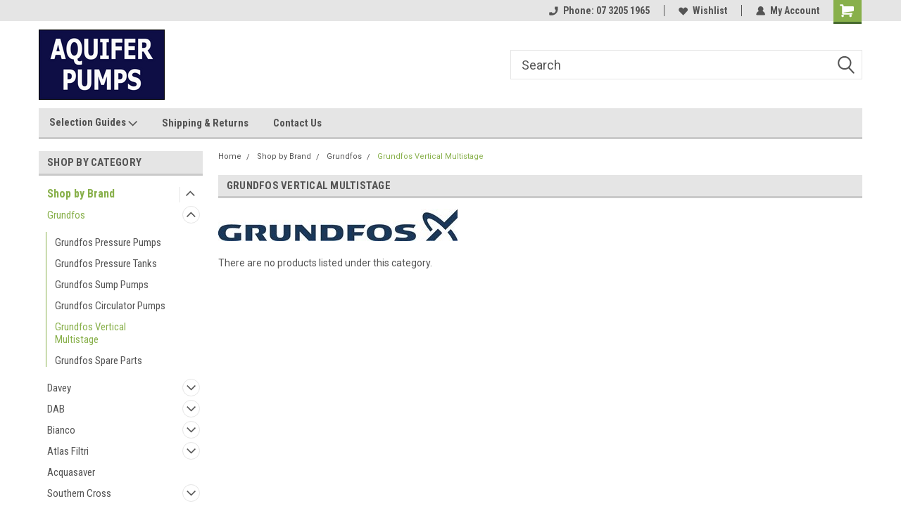

--- FILE ---
content_type: text/html; charset=UTF-8
request_url: https://aquiferpumps.com.au/vertical-multistage-pumps/grundfos-vertical-multistage/
body_size: 17151
content:

<!DOCTYPE html>
<html class="no-js" lang="en">
<head>
    <title>Grundfos Vertical Multistage</title>
    <link rel="dns-prefetch preconnect" href="https://cdn11.bigcommerce.com/s-j57pso9kp7" crossorigin><link rel="dns-prefetch preconnect" href="https://fonts.googleapis.com/" crossorigin><link rel="dns-prefetch preconnect" href="https://fonts.gstatic.com/" crossorigin>
    <meta name="keywords" content="Grundfos Vertical Multistage"><meta name="description" content="Grundfos Vertical Multistage"><link rel='canonical' href='https://aquiferpumps.com.au/vertical-multistage-pumps/grundfos-vertical-multistage/' /><meta name='platform' content='bigcommerce.stencil' />
    
    
    <link href="https://cdn11.bigcommerce.com/r-522cb09e4d4c91362a873dfb66596075446f4cb2/img/bc_favicon.ico" rel="shortcut icon">
    <meta name="viewport" content="width=device-width, initial-scale=1, maximum-scale=1">
    <script>
        // Change document class from no-js to js so we can detect this in css
        document.documentElement.className = document.documentElement.className.replace('no-js', 'js');
    </script>
    <script async src="https://cdn11.bigcommerce.com/s-j57pso9kp7/stencil/191a2360-6fae-013d-cfb5-6e3ef077b7cf/dist/theme-bundle.head_async.js"></script>
    <link href="https://fonts.googleapis.com/css?family=Roboto+Condensed:400,700%7CRoboto:400,300&display=block" rel="stylesheet">
    <link data-stencil-stylesheet href="https://cdn11.bigcommerce.com/s-j57pso9kp7/stencil/191a2360-6fae-013d-cfb5-6e3ef077b7cf/css/theme-ed583ed0-795a-013e-9251-6efbc6061260.css" rel="stylesheet">
    
<script type="text/javascript" src="https://checkout-sdk.bigcommerce.com/v1/loader.js" defer ></script>
<script type="text/javascript">
var BCData = {};
</script>

<script nonce="">
(function () {
    var xmlHttp = new XMLHttpRequest();

    xmlHttp.open('POST', 'https://bes.gcp.data.bigcommerce.com/nobot');
    xmlHttp.setRequestHeader('Content-Type', 'application/json');
    xmlHttp.send('{"store_id":"1000717846","timezone_offset":"10.0","timestamp":"2026-02-01T00:37:41.33243300Z","visit_id":"6d5c5446-6474-48d8-ad97-00d1b8636552","channel_id":1}');
})();
</script>

    
    
    
    
    
    
    
    
</head>
    <body id="body" class="main  eleven-seventy     base-layout   header-in-container">

        <!-- snippet location header -->
        <svg data-src="https://cdn11.bigcommerce.com/s-j57pso9kp7/stencil/191a2360-6fae-013d-cfb5-6e3ef077b7cf/img/icon-sprite.svg" class="icons-svg-sprite"></svg>


        
<div class="header-container header-mn sticky-header">
    
    <div class="mbl-head-stick">
        <div class="top-menu">
            <div class="content">
                <!-- NEW BUTTON TO TRIGGER MAIN NAV WHEN STICKY -->
                <!-- <div class="alt-toggle">
            <h2 class="container-header btn"><span class="down-arrrow burger-menu"><i class="burger open" aria-hidden="true"><svg><use xlink:href="#icon-Menu" /></svg></i><i class="menu close" aria-hidden="true"><svg><use xlink:href="#icon-close" /></svg></i></span></h2>
            <h2 class="container-header text"><span class="mega-shop-text"></span></h2>
          </div> -->
    
                <!-- OPTIONAL SHORT MESSAGE LINK -->
                <!-- <div class="left">
              <a class="optional-message-link" href="">Put an optional message here.</a>
            </div> -->
    
    
                <div class="right-top-banner  cnt-none">
                    <ul class="right-main mbl-numb">
                        <li class="navUser-item left phone-number nav-br">
                            <a href="tel:Phone: 07 3205 1965">
                                <svg version="1.1" xmlns="http://www.w3.org/2000/svg" width="32" height="32" viewBox="0 0 32 32">
                                    <path
                                        d="M8.3 12.3l3-2.9c0.3-0.3 0.5-0.7 0.4-1.1l-0.9-6.7c0-0.7-0.8-1.2-1.5-1.2l-7.6 0.5c-0.3 0-0.6 0.3-0.6 0.6-1.6 8-0.6 16.7 5.9 23 6.5 6.4 15.2 7.3 23.4 5.9 0.3 0 0.6-0.3 0.6-0.7v-8c0-0.7-0.5-1.3-1.2-1.4l-6.2-0.4c-0.4 0-0.8 0.1-1.1 0.4l-3 3s-12.5 1.3-11.2-11z"
                                    ></path>
                                </svg>
                                Phone: 07 3205 1965
                            </a>
                        </li>
                    </ul>
                    <div class="right account-links">
                        <ul class="right-main">
                            <div class="rhgt-top">
                                <div class="nav-br">
                                    
                                 </div>
                                <li class="navUser-item left phone-number nav-br">
                                    <a href="tel:Phone: 07 3205 1965">
                                        <svg version="1.1" xmlns="http://www.w3.org/2000/svg" width="32" height="32" viewBox="0 0 32 32">
                                            <path
                                                d="M8.3 12.3l3-2.9c0.3-0.3 0.5-0.7 0.4-1.1l-0.9-6.7c0-0.7-0.8-1.2-1.5-1.2l-7.6 0.5c-0.3 0-0.6 0.3-0.6 0.6-1.6 8-0.6 16.7 5.9 23 6.5 6.4 15.2 7.3 23.4 5.9 0.3 0 0.6-0.3 0.6-0.7v-8c0-0.7-0.5-1.3-1.2-1.4l-6.2-0.4c-0.4 0-0.8 0.1-1.1 0.4l-3 3s-12.5 1.3-11.2-11z"
                                            ></path>
                                        </svg>
                                        Phone: 07 3205 1965
                                    </a>
                                </li>
                                  
                                <li class="navUser-item wsh-link nav-br">
                                    <a class="navUser-action" href="/wishlist.php">
                                        <svg version="1.1" xmlns="http://www.w3.org/2000/svg" width="32" height="32" viewBox="0 0 32 32">
                                            <path
                                                d="M0.6 13.9c0.4 1.4 1 2.6 2.1 3.6l13.5 14 13.5-14c1-1 1.7-2.2 2.1-3.6s0.4-2.7 0-4.1c-0.4-1.3-1-2.5-2.1-3.5-1-1-2.2-1.7-3.5-2.1s-2.7-0.4-4.1 0c-1.4 0.4-2.6 1-3.5 2.1l-2.3 2.8-2.3-2.8c-1-1-2.2-1.7-3.5-2.1s-2.7-0.4-4.1 0c-1.4 0.4-2.6 1-3.6 2.1-1 1-1.7 2.2-2.1 3.5s-0.4 2.7 0 4.1z"
                                            ></path>
                                        </svg>
                                        Wishlist
                                    </a>
                                </li>
                                 
                                <li class="navUser-item navUser-item--account nav-br">
                                    <a class="navUser-action anct-link">
                                        <svg version="1.1" xmlns="http://www.w3.org/2000/svg" width="32" height="32" viewBox="0 0 32 32">
                                            <path
                                                d="M31.8 27.3c-1.2-5.2-4.7-9-9.5-10.8 2.5-2 4-5.2 3.4-8.7-0.6-4-4-7.3-8.2-7.8-5.7-0.6-10.6 3.8-10.6 9.3s1.4 5.5 3.5 7.2c-4.7 1.7-8.3 5.6-9.5 10.8-0.4 1.9 1.1 3.7 3.1 3.7h24.6c2 0 3.5-1.8 3.1-3.7z"
                                            ></path>
                                        </svg>
                                        <span class="anct-title">My Account</span>
                                    </a>
                                    <ul class="acnt-popup">
                                        <li>
                                            <a class="navUser-action login" href="/login.php">Login</a>
                                        </li>
                                        <li>
                                            <a class="navUser-action create" href="/login.php?action=create_account">Sign Up</a>
                                        </li>
                                    </ul>
                                </li>
                                <li class="navUser-item navUser-item--cart ">
                                    <a class="navUser-action" data-cart-preview data-dropdown="cart-preview-dropdown" data-options="align:right" href="/cart.php">
                                        <span class="navUser-item-cartLabel">
                                            <i class="cart-icon" aria-hidden="true">
                                                <svg version="1.1" xmlns="http://www.w3.org/2000/svg" width="32" height="32" viewBox="0 0 32 32">
                                                    <path
                                                        d="M29.9 6.2h-21.3v-1.6c0-1.4-1.2-2.6-2.6-2.6h-4.2c-0.9 0-1.6 0.7-1.6 1.7s0.7 1.7 1.7 1.7h3.4v17.1c0 1.4 1.2 2.6 2.6 2.6h19.3c0.9 0 1.7-0.7 1.7-1.7s-0.7-1.7-1.7-1.7h-18.6v-1.2l21.5-2.8c1.1-0.2 1.9-1.1 2-2.2v-7.1c0-1.2-1-2.1-2.1-2.1zM6.5 25.3c-1.6 0-2.8 1.3-2.8 2.8s1.3 2.8 2.8 2.8 2.8-1.3 2.8-2.8-1.3-2.8-2.8-2.8zM24.4 25.3c-1.6 0-2.8 1.3-2.8 2.8s1.3 2.8 2.8 2.8 2.8-1.3 2.8-2.8-1.3-2.8-2.8-2.8z"
                                                    ></path>
                                                </svg>
                                            </i>
                                        </span>
                                        <span class="countPill cart-quantity">0</span>
                                    </a>
    
                                    <div class="dropdown-menu" id="cart-preview-dropdown" data-dropdown-content aria-hidden="true"></div>
                                </li>
                            </div>
                        </ul>
                    </div>
                </div>
                <div class="clear"></div>
            </div>
        </div>
    
        <div class="header-container mbl-main full-width  full-width in-container">
            <div class="header-padding">
                <div class="header-padding">
                    <header class="header" role="banner">
                        <a href="#" class="mobileMenu-toggle" data-mobile-menu-toggle="menu">
                            <span class="mobileMenu-toggleIcon">Toggle menu</span>
                        </a>
    
                        <div class="header-logo header-logo--left">
                            <a href="https://aquiferpumps.com.au/">
            <div class="header-logo-image-container">
                <img class="header-logo-image" src="https://cdn11.bigcommerce.com/s-j57pso9kp7/images/stencil/250x100/aquifer_pumps_logo_297_x_166_1565947878__13606.original.png" alt="Aquifer Pumps" title="Aquifer Pumps">
            </div>
</a>
                        </div>
                         
                         <span id="menu" class="is-srOnly mbl-tgl" style="display: none !important;"></span>
                        <div class="mbl-srch-icon">
                            <svg class="search-icon"><use xlink:href="#icon-search"></use></svg>
                        </div>
                        <div class="navPages-container dsk-search-bar mbl-srchbar inside-header left-logo search-container not-sticky" data-menu>
                            <nav class="navPages">
                                <span class="srch-close">
                                    <svg version="1.1" xmlns="http://www.w3.org/2000/svg" width="32" height="32" viewBox="0 0 32 32">
                                        <path d="M0 2.6l13.4 13.4-13.4 13.3 2.6 2.6 13.4-13.4 13.4 13.4 2.6-2.6-13.4-13.4 13.4-13.4-2.6-2.5-13.4 13.4-13.3-13.4-2.7 2.6z"></path>
                                    </svg>
                                </span>
                                <div class="navPages-quickSearch right searchbar">
                                    <div class="container">
    <!-- snippet location forms_search -->
    <form class="form" action="/search.php">
        <fieldset class="form-fieldset">
            <div class="form-field">
                <label class="u-hiddenVisually" for="search_query">Search</label>
                <input class="form-input" data-search-quick name="search_query" id="search_query" data-error-message="Search field cannot be empty." placeholder="Search" autocomplete="off">
                <div class="search-icon"><svg class="header-icon search-icon" title="submit" alt="submit"><use xlink:href="#icon-search"></use></svg></div>
                <input class="button button--primary form-prefixPostfix-button--postfix" type="submit" value="">
            </div>
        </fieldset>
        <div class="clear"></div>
    </form>
    <div id="search-action-buttons" class="search-buttons-container">
      <div class="align-right">
      <!-- <a href="#" class="reset quicksearch" aria-label="reset search" role="button" style="inline-block;">
        <span class="reset" aria-hidden="true">Reset Search</span>
      </a> -->
      <a href="#" class="modal-close custom-quick-search" aria-label="Close" role="button" style="inline-block;">
        <span aria-hidden="true">&#215;</span>
      </a>
      <div class="clear"></div>
      </div>
      <div class="clear"></div>
    </div>
      <section id="quickSearch" class="quickSearchResults" data-bind="html: results">
      </section>
      <div class="clear"></div>
</div>
                                </div>
                            </nav>
                        </div>
                        <div class="navPages-container mbl-search-bar mbl-srchbar inside-header left-logo search-container not-sticky" data-menu>
                            <nav class="navPages">
                                <span class="srch-close">
                                    <svg version="1.1" xmlns="http://www.w3.org/2000/svg" width="32" height="32" viewBox="0 0 32 32">
                                        <path d="M0 2.6l13.4 13.4-13.4 13.3 2.6 2.6 13.4-13.4 13.4 13.4 2.6-2.6-13.4-13.4 13.4-13.4-2.6-2.5-13.4 13.4-13.3-13.4-2.7 2.6z"></path>
                                    </svg>
                                </span>
                                <div class="navPages-quickSearch right searchbar">
                                    <div class="container">
    <!-- snippet location forms_search -->
    <form class="form" action="/search.php">
        <fieldset class="form-fieldset">
            <div class="form-field">
                <label class="u-hiddenVisually" for="search_query">Search</label>
                <input class="form-input" data-search-quick name="search_query" id="search_query" data-error-message="Search field cannot be empty." placeholder="Search" autocomplete="off">
                <div class="search-icon"><svg class="header-icon search-icon" title="submit" alt="submit"><use xlink:href="#icon-search"></use></svg></div>
                <input class="button button--primary form-prefixPostfix-button--postfix" type="submit" value="">
            </div>
        </fieldset>
        <div class="clear"></div>
    </form>
    <div id="search-action-buttons" class="search-buttons-container">
      <div class="align-right">
      <!-- <a href="#" class="reset quicksearch" aria-label="reset search" role="button" style="inline-block;">
        <span class="reset" aria-hidden="true">Reset Search</span>
      </a> -->
      <a href="#" class="modal-close custom-quick-search" aria-label="Close" role="button" style="inline-block;">
        <span aria-hidden="true">&#215;</span>
      </a>
      <div class="clear"></div>
      </div>
      <div class="clear"></div>
    </div>
      <section id="quickSearch" class="quickSearchResults" data-bind="html: results">
      </section>
      <div class="clear"></div>
</div>
                                </div>
                            </nav>
                        </div>
                                                 <div class="clear"></div>
                        <div class="mobile-menu navPages-container" id="menu" data-menu>
                            <nav class="navPages">
    <ul class="navPages-list">
        <div class="nav-align">
        <div class="custom-pages-nav">
            <div id="mobile-menu">
              <div class="category-menu mbl-cat">
                <h2 class="container-header mobile">Shop By Category</h2>
                    <li class="navPages-item mobile">
                        <a class="navPages-action has-subMenu" href="https://aquiferpumps.com.au/shop-by-brand/">
    Shop by Brand <i class="fa fa-chevron-down main-nav" aria-hidden="true"><svg><use xlink:href="#icon-dropdown" /></svg></i>
</a>
<div class="navPage-subMenu" id="navPages-229" aria-hidden="true" tabindex="-1">
    <ul class="navPage-subMenu-list">
            <li class="navPage-subMenu-item">
                    <a
                        class="navPage-subMenu-action navPages-action has-subMenu"
                        href="https://aquiferpumps.com.au/grundfos/">
                        Grundfos <i class="fa fa-chevron-down" aria-hidden="true"><svg><use xlink:href="#icon-chevron-down" /></svg></i>
                    </a>
                    <ul class="navPage-childList" id="navPages-80">
                        <li class="navPage-childList-item">
                            <a class="navPage-childList-action navPages-action" href="https://aquiferpumps.com.au/grundfos/grundfos-pressure-pumps/">Grundfos Pressure Pumps</a>
                        </li>
                        <li class="navPage-childList-item">
                            <a class="navPage-childList-action navPages-action" href="https://aquiferpumps.com.au/grundfos/grundfos-pressure-tanks/">Grundfos Pressure Tanks</a>
                        </li>
                        <li class="navPage-childList-item">
                            <a class="navPage-childList-action navPages-action" href="https://aquiferpumps.com.au/grundfos/grundfos-sump-pumps/">Grundfos Sump Pumps</a>
                        </li>
                        <li class="navPage-childList-item">
                            <a class="navPage-childList-action navPages-action" href="https://aquiferpumps.com.au/grundfos/grundfos-circulator-pumps/">Grundfos Circulator Pumps</a>
                        </li>
                        <li class="navPage-childList-item">
                            <a class="navPage-childList-action navPages-action" href="https://aquiferpumps.com.au/vertical-multistage-pumps/grundfos-vertical-multistage/">Grundfos Vertical Multistage</a>
                        </li>
                        <li class="navPage-childList-item">
                            <a class="navPage-childList-action navPages-action" href="https://aquiferpumps.com.au/spare-parts/">Grundfos Spare Parts</a>
                        </li>
                    </ul>
            </li>
            <li class="navPage-subMenu-item">
                    <a
                        class="navPage-subMenu-action navPages-action has-subMenu"
                        href="https://aquiferpumps.com.au/shop-by-brand/davey/">
                        Davey <i class="fa fa-chevron-down" aria-hidden="true"><svg><use xlink:href="#icon-chevron-down" /></svg></i>
                    </a>
                    <ul class="navPage-childList" id="navPages-81">
                        <li class="navPage-childList-item">
                            <a class="navPage-childList-action navPages-action" href="https://aquiferpumps.com.au/davey/davey-pressure-pumps/">Davey Pressure Pumps</a>
                        </li>
                        <li class="navPage-childList-item">
                            <a class="navPage-childList-action navPages-action" href="https://aquiferpumps.com.au/davey/davey-pressure-tanks/">Davey Pressure Tanks</a>
                        </li>
                        <li class="navPage-childList-item">
                            <a class="navPage-childList-action navPages-action" href="https://aquiferpumps.com.au/davey/davey-rainbank-pumps/">Davey Rainbank Pumps</a>
                        </li>
                        <li class="navPage-childList-item">
                            <a class="navPage-childList-action navPages-action" href="https://aquiferpumps.com.au/davey/davey-sump-pumps/">Davey Sump Pumps</a>
                        </li>
                        <li class="navPage-childList-item">
                            <a class="navPage-childList-action navPages-action" href="https://aquiferpumps.com.au/davey/davey-fire-fighter-pumps/">Davey Fire Fighter Pumps</a>
                        </li>
                        <li class="navPage-childList-item">
                            <a class="navPage-childList-action navPages-action" href="https://aquiferpumps.com.au/shop-by-brand/davey/davey-transfer-pumps/">Davey Transfer Pumps</a>
                        </li>
                        <li class="navPage-childList-item">
                            <a class="navPage-childList-action navPages-action" href="https://aquiferpumps.com.au/davey/davey-pool-pumps-1/">Davey Pool Pumps</a>
                        </li>
                        <li class="navPage-childList-item">
                            <a class="navPage-childList-action navPages-action" href="https://aquiferpumps.com.au/davey/davey-water-filtration/">Davey Water Filtration</a>
                        </li>
                    </ul>
            </li>
            <li class="navPage-subMenu-item">
                    <a
                        class="navPage-subMenu-action navPages-action has-subMenu"
                        href="https://aquiferpumps.com.au/shop-by-brand/dab/">
                        DAB <i class="fa fa-chevron-down" aria-hidden="true"><svg><use xlink:href="#icon-chevron-down" /></svg></i>
                    </a>
                    <ul class="navPage-childList" id="navPages-204">
                        <li class="navPage-childList-item">
                            <a class="navPage-childList-action navPages-action" href="https://aquiferpumps.com.au/dab/dab-pressure-pumps/">DAB Pressure Pumps</a>
                        </li>
                    </ul>
            </li>
            <li class="navPage-subMenu-item">
                    <a
                        class="navPage-subMenu-action navPages-action has-subMenu"
                        href="https://aquiferpumps.com.au/shop-by-brand/bianco/">
                        Bianco <i class="fa fa-chevron-down" aria-hidden="true"><svg><use xlink:href="#icon-chevron-down" /></svg></i>
                    </a>
                    <ul class="navPage-childList" id="navPages-191">
                        <li class="navPage-childList-item">
                            <a class="navPage-childList-action navPages-action" href="https://aquiferpumps.com.au/bianco/bianco-pressure-pumps/">Bianco Pressure Pumps</a>
                        </li>
                        <li class="navPage-childList-item">
                            <a class="navPage-childList-action navPages-action" href="https://aquiferpumps.com.au/bianco/bianco-submersible-pumps/">Bianco Submersible Pumps</a>
                        </li>
                        <li class="navPage-childList-item">
                            <a class="navPage-childList-action navPages-action" href="https://aquiferpumps.com.au/shop-by-brand/bianco/bianco-tank-disinfectant/">Bianco tank disinfectant</a>
                        </li>
                        <li class="navPage-childList-item">
                            <a class="navPage-childList-action navPages-action" href="https://aquiferpumps.com.au/bianco/bianco-engine-drive-pumps/">Bianco Engine Drive Pumps</a>
                        </li>
                    </ul>
            </li>
            <li class="navPage-subMenu-item">
                    <a
                        class="navPage-subMenu-action navPages-action has-subMenu"
                        href="https://aquiferpumps.com.au/shop-by-brand/atlas-filtri/">
                        Atlas Filtri <i class="fa fa-chevron-down" aria-hidden="true"><svg><use xlink:href="#icon-chevron-down" /></svg></i>
                    </a>
                    <ul class="navPage-childList" id="navPages-231">
                        <li class="navPage-childList-item">
                            <a class="navPage-childList-action navPages-action" href="https://aquiferpumps.com.au/shop-by-brand/atlas-filtri/one-tap-under-sink-systems/">One Tap Under Sink Systems</a>
                        </li>
                        <li class="navPage-childList-item">
                            <a class="navPage-childList-action navPages-action" href="https://aquiferpumps.com.au/shop-by-brand/atlas-filtri/cartridge-filter-systems/">Cartridge Filter Systems</a>
                        </li>
                        <li class="navPage-childList-item">
                            <a class="navPage-childList-action navPages-action" href="https://aquiferpumps.com.au/shop-by-brand/atlas-filtri/uv-water-disinfection/">UV Water Disinfection</a>
                        </li>
                        <li class="navPage-childList-item">
                            <a class="navPage-childList-action navPages-action" href="https://aquiferpumps.com.au/shop-by-brand/atlas-filtri/hydra-self-cleaning-filters/">Hydra Self Cleaning Filters</a>
                        </li>
                        <li class="navPage-childList-item">
                            <a class="navPage-childList-action navPages-action" href="https://aquiferpumps.com.au/shop-by-brand/atlas-filtri/filter-cartridges/">Filter Cartridges</a>
                        </li>
                    </ul>
            </li>
            <li class="navPage-subMenu-item">
                    <a class="navPage-subMenu-action navPages-action" href="https://aquiferpumps.com.au/shop-by-brand/acquasaver/">Acquasaver</a>
            </li>
            <li class="navPage-subMenu-item">
                    <a
                        class="navPage-subMenu-action navPages-action has-subMenu"
                        href="https://aquiferpumps.com.au/shop-by-brand/southern-cross/">
                        Southern Cross <i class="fa fa-chevron-down" aria-hidden="true"><svg><use xlink:href="#icon-chevron-down" /></svg></i>
                    </a>
                    <ul class="navPage-childList" id="navPages-86">
                        <li class="navPage-childList-item">
                            <a class="navPage-childList-action navPages-action" href="https://aquiferpumps.com.au/southern-cross/southern-cross-sovereign/">Southern Cross Sovereign </a>
                        </li>
                        <li class="navPage-childList-item">
                            <a class="navPage-childList-action navPages-action" href="https://aquiferpumps.com.au/southern-cross/southern-cross-starline/">Southern Cross Starline</a>
                        </li>
                    </ul>
            </li>
    </ul>
</div>
                    </li>
                    <li class="navPages-item mobile">
                        <a class="navPages-action has-subMenu" href="https://aquiferpumps.com.au/shop-by-application/">
    Shop by Application <i class="fa fa-chevron-down main-nav" aria-hidden="true"><svg><use xlink:href="#icon-dropdown" /></svg></i>
</a>
<div class="navPage-subMenu" id="navPages-230" aria-hidden="true" tabindex="-1">
    <ul class="navPage-subMenu-list">
            <li class="navPage-subMenu-item">
                    <a
                        class="navPage-subMenu-action navPages-action has-subMenu"
                        href="https://aquiferpumps.com.au/shop-by-application/pressure-pumps/">
                        Pressure Pumps <i class="fa fa-chevron-down" aria-hidden="true"><svg><use xlink:href="#icon-chevron-down" /></svg></i>
                    </a>
                    <ul class="navPage-childList" id="navPages-25">
                        <li class="navPage-childList-item">
                            <a class="navPage-childList-action navPages-action" href="https://aquiferpumps.com.au/pressure-pumps/grundfos-pressure-pumps/">Grundfos Pressure Pumps</a>
                        </li>
                        <li class="navPage-childList-item">
                            <a class="navPage-childList-action navPages-action" href="https://aquiferpumps.com.au/pressure-pumps/davey-pressure-pumps/">Davey Pressure Pumps</a>
                        </li>
                        <li class="navPage-childList-item">
                            <a class="navPage-childList-action navPages-action" href="https://aquiferpumps.com.au/pressure-pumps/dab-pressure-pumps/">DAB Pressure Pumps</a>
                        </li>
                        <li class="navPage-childList-item">
                            <a class="navPage-childList-action navPages-action" href="https://aquiferpumps.com.au/pressure-pumps/bianco-pressure-pumps/">Bianco Pressure Pumps</a>
                        </li>
                    </ul>
            </li>
            <li class="navPage-subMenu-item">
                    <a
                        class="navPage-subMenu-action navPages-action has-subMenu"
                        href="https://aquiferpumps.com.au/shop-by-application/pressure-tanks/">
                        Pressure Tanks <i class="fa fa-chevron-down" aria-hidden="true"><svg><use xlink:href="#icon-chevron-down" /></svg></i>
                    </a>
                    <ul class="navPage-childList" id="navPages-122">
                        <li class="navPage-childList-item">
                            <a class="navPage-childList-action navPages-action" href="https://aquiferpumps.com.au/pressure-tanks/grundfos-pressure-tanks/">Grundfos Pressure Tanks</a>
                        </li>
                        <li class="navPage-childList-item">
                            <a class="navPage-childList-action navPages-action" href="https://aquiferpumps.com.au/pressure-tanks/davey-pressure-tanks/">Davey Pressure Tanks</a>
                        </li>
                    </ul>
            </li>
            <li class="navPage-subMenu-item">
                    <a
                        class="navPage-subMenu-action navPages-action has-subMenu"
                        href="https://aquiferpumps.com.au/shop-by-application/pool-pumps/">
                        Pool Pumps <i class="fa fa-chevron-down" aria-hidden="true"><svg><use xlink:href="#icon-chevron-down" /></svg></i>
                    </a>
                    <ul class="navPage-childList" id="navPages-124">
                        <li class="navPage-childList-item">
                            <a class="navPage-childList-action navPages-action" href="https://aquiferpumps.com.au/davey/davey-pool-pumps/">Davey Pool Pumps</a>
                        </li>
                    </ul>
            </li>
            <li class="navPage-subMenu-item">
                    <a
                        class="navPage-subMenu-action navPages-action has-subMenu"
                        href="https://aquiferpumps.com.au/shop-by-application/rainwater-to-mains/">
                        Rainwater to Mains  <i class="fa fa-chevron-down" aria-hidden="true"><svg><use xlink:href="#icon-chevron-down" /></svg></i>
                    </a>
                    <ul class="navPage-childList" id="navPages-125">
                        <li class="navPage-childList-item">
                            <a class="navPage-childList-action navPages-action" href="https://aquiferpumps.com.au/davey/davey-pressure-pumps/rainbank-pumps/">Davey Rainbank Pumps</a>
                        </li>
                        <li class="navPage-childList-item">
                            <a class="navPage-childList-action navPages-action" href="https://aquiferpumps.com.au/shop-by-application/rainwater-to-mains/acquasaver/">Acquasaver</a>
                        </li>
                    </ul>
            </li>
            <li class="navPage-subMenu-item">
                    <a
                        class="navPage-subMenu-action navPages-action has-subMenu"
                        href="https://aquiferpumps.com.au/shop-by-application/fire-fighting-pumps/">
                        Fire Fighting Pumps <i class="fa fa-chevron-down" aria-hidden="true"><svg><use xlink:href="#icon-chevron-down" /></svg></i>
                    </a>
                    <ul class="navPage-childList" id="navPages-127">
                        <li class="navPage-childList-item">
                            <a class="navPage-childList-action navPages-action" href="https://aquiferpumps.com.au/fire-fighting-pumps/vulcan-engine-driven-pumps/">Bianco Vulcan Engine Driven Pumps</a>
                        </li>
                        <li class="navPage-childList-item">
                            <a class="navPage-childList-action navPages-action" href="https://aquiferpumps.com.au/engine-driven-pumps/firefighter-pumps/">Davey Firefighter Pumps</a>
                        </li>
                    </ul>
            </li>
            <li class="navPage-subMenu-item">
                    <a
                        class="navPage-subMenu-action navPages-action has-subMenu"
                        href="https://aquiferpumps.com.au/shop-by-application/sump-pumps/">
                        Sump Pumps <i class="fa fa-chevron-down" aria-hidden="true"><svg><use xlink:href="#icon-chevron-down" /></svg></i>
                    </a>
                    <ul class="navPage-childList" id="navPages-27">
                        <li class="navPage-childList-item">
                            <a class="navPage-childList-action navPages-action" href="https://aquiferpumps.com.au/submersible-pumps/grundfos-submersibles/">Grundfos Submersible Pumps</a>
                        </li>
                        <li class="navPage-childList-item">
                            <a class="navPage-childList-action navPages-action" href="https://aquiferpumps.com.au/submersible-pumps/davey-submersible-pumps/">Davey Submersible Pumps</a>
                        </li>
                    </ul>
            </li>
            <li class="navPage-subMenu-item">
                    <a
                        class="navPage-subMenu-action navPages-action has-subMenu"
                        href="https://aquiferpumps.com.au/shop-by-application/transfer-pumps/">
                        Transfer Pumps <i class="fa fa-chevron-down" aria-hidden="true"><svg><use xlink:href="#icon-chevron-down" /></svg></i>
                    </a>
                    <ul class="navPage-childList" id="navPages-257">
                        <li class="navPage-childList-item">
                            <a class="navPage-childList-action navPages-action" href="https://aquiferpumps.com.au/shop-by-application/transfer-pumps/davey-transfer-pumps/">Davey Transfer Pumps</a>
                        </li>
                    </ul>
            </li>
            <li class="navPage-subMenu-item">
                    <a
                        class="navPage-subMenu-action navPages-action has-subMenu"
                        href="https://aquiferpumps.com.au/shop-by-application/pumps-for-concrete-plants-and-quarries/">
                        Pumps for Concrete Plants and Quarries <i class="fa fa-chevron-down" aria-hidden="true"><svg><use xlink:href="#icon-chevron-down" /></svg></i>
                    </a>
                    <ul class="navPage-childList" id="navPages-219">
                        <li class="navPage-childList-item">
                            <a class="navPage-childList-action navPages-action" href="https://aquiferpumps.com.au/pumps-for-concrete-plants-and-quarries/heavy-duty-submersible-pumps/">Heavy Duty Submersible Pumps</a>
                        </li>
                    </ul>
            </li>
            <li class="navPage-subMenu-item">
                    <a
                        class="navPage-subMenu-action navPages-action has-subMenu"
                        href="https://aquiferpumps.com.au/shop-by-application/borehole-submersible/">
                        Borehole Submersible  <i class="fa fa-chevron-down" aria-hidden="true"><svg><use xlink:href="#icon-chevron-down" /></svg></i>
                    </a>
                    <ul class="navPage-childList" id="navPages-123">
                        <li class="navPage-childList-item">
                            <a class="navPage-childList-action navPages-action" href="https://aquiferpumps.com.au/grundfos/grundfos-borehole-submersibles/">Grundfos Borehole Submersibles</a>
                        </li>
                    </ul>
            </li>
            <li class="navPage-subMenu-item">
                    <a
                        class="navPage-subMenu-action navPages-action has-subMenu"
                        href="https://aquiferpumps.com.au/shop-by-application/circulator-pumps/">
                        Circulator Pumps <i class="fa fa-chevron-down" aria-hidden="true"><svg><use xlink:href="#icon-chevron-down" /></svg></i>
                    </a>
                    <ul class="navPage-childList" id="navPages-126">
                        <li class="navPage-childList-item">
                            <a class="navPage-childList-action navPages-action" href="https://aquiferpumps.com.au/circulator-pumps/grundfos-circulator-pumps/">Grundfos Circulator Pumps</a>
                        </li>
                    </ul>
            </li>
            <li class="navPage-subMenu-item">
                    <a
                        class="navPage-subMenu-action navPages-action has-subMenu"
                        href="https://aquiferpumps.com.au/shop-by-application/end-suction-pumps/">
                        End Suction Pumps <i class="fa fa-chevron-down" aria-hidden="true"><svg><use xlink:href="#icon-chevron-down" /></svg></i>
                    </a>
                    <ul class="navPage-childList" id="navPages-158">
                        <li class="navPage-childList-item">
                            <a class="navPage-childList-action navPages-action" href="https://aquiferpumps.com.au/end-suction-pumps/southern-cross-end-suction-pumps/">Southern Cross End Suction Pumps</a>
                        </li>
                    </ul>
            </li>
    </ul>
</div>
                    </li>
                    <li class="navPages-item mobile">
                        <a class="navPages-action has-subMenu" href="https://aquiferpumps.com.au/filtration/">
    Filtration <i class="fa fa-chevron-down main-nav" aria-hidden="true"><svg><use xlink:href="#icon-dropdown" /></svg></i>
</a>
<div class="navPage-subMenu" id="navPages-40" aria-hidden="true" tabindex="-1">
    <ul class="navPage-subMenu-list">
            <li class="navPage-subMenu-item">
                    <a
                        class="navPage-subMenu-action navPages-action has-subMenu"
                        href="https://aquiferpumps.com.au/filtration/atlas-filtri-filtration/">
                        Atlas Filtri Filtration <i class="fa fa-chevron-down" aria-hidden="true"><svg><use xlink:href="#icon-chevron-down" /></svg></i>
                    </a>
                    <ul class="navPage-childList" id="navPages-233">
                        <li class="navPage-childList-item">
                            <a class="navPage-childList-action navPages-action" href="https://aquiferpumps.com.au/filtration/atlas-filtri-filtration/one-tap-under-sink-systems/">One tap under sink systems</a>
                        </li>
                        <li class="navPage-childList-item">
                            <a class="navPage-childList-action navPages-action" href="https://aquiferpumps.com.au/filtration/atlas-filtri-filtration/cartridge-filter-systems/">Cartridge Filter Systems</a>
                        </li>
                        <li class="navPage-childList-item">
                            <a class="navPage-childList-action navPages-action" href="https://aquiferpumps.com.au/water-filtration/filtration-systems/uv-water-disinfection/">UV Water Disinfection</a>
                        </li>
                        <li class="navPage-childList-item">
                            <a class="navPage-childList-action navPages-action" href="https://aquiferpumps.com.au/filtration/atlas-filtri-filtration/hydra-self-cleaning-filters/">Hydra Self Cleaning Filters</a>
                        </li>
                        <li class="navPage-childList-item">
                            <a class="navPage-childList-action navPages-action" href="https://aquiferpumps.com.au/filtration/atlas-filtri-filtration/filter-cartridges/">Filter Cartridges</a>
                        </li>
                        <li class="navPage-childList-item">
                            <a class="navPage-childList-action navPages-action" href="https://aquiferpumps.com.au/filtration/atlas-filtri-filtration/water-tank-disinfection/">Water Tank Disinfection</a>
                        </li>
                    </ul>
            </li>
            <li class="navPage-subMenu-item">
                    <a
                        class="navPage-subMenu-action navPages-action has-subMenu"
                        href="https://aquiferpumps.com.au/filtration/filtration-systems/davey-microlene-filtration/">
                        Davey Microlene Filtration <i class="fa fa-chevron-down" aria-hidden="true"><svg><use xlink:href="#icon-chevron-down" /></svg></i>
                    </a>
                    <ul class="navPage-childList" id="navPages-234">
                        <li class="navPage-childList-item">
                            <a class="navPage-childList-action navPages-action" href="https://aquiferpumps.com.au/water-filtration/filtration-systems/one-tap-under-sink-systems/">One tap under sink systems</a>
                        </li>
                        <li class="navPage-childList-item">
                            <a class="navPage-childList-action navPages-action" href="https://aquiferpumps.com.au/filtration/davey-microlene-filtration/uv-water-disinfection/">UV Water Disinfection</a>
                        </li>
                        <li class="navPage-childList-item">
                            <a class="navPage-childList-action navPages-action" href="https://aquiferpumps.com.au/water-filtration/filtration-systems/water-tank-disinfection/">Water tank disinfection</a>
                        </li>
                        <li class="navPage-childList-item">
                            <a class="navPage-childList-action navPages-action" href="https://aquiferpumps.com.au/water-filtration/filter-cartridge-replacements/">Filter cartridge replacements</a>
                        </li>
                        <li class="navPage-childList-item">
                            <a class="navPage-childList-action navPages-action" href="https://aquiferpumps.com.au/water-filtration/acquasafe/">Acquasafe</a>
                        </li>
                    </ul>
            </li>
    </ul>
</div>
                    </li>
                    <li class="navPages-item mobile">
                        <a class="navPages-action" href="https://aquiferpumps.com.au/pump-parts-and-accessories/">Pump Parts and Accessories</a>
                    </li>
                    <li class="navPages-item mobile">
                        <a class="navPages-action has-subMenu" href="https://aquiferpumps.com.au/pipework-and-fittings/">
    Pipework and Fittings <i class="fa fa-chevron-down main-nav" aria-hidden="true"><svg><use xlink:href="#icon-dropdown" /></svg></i>
</a>
<div class="navPage-subMenu" id="navPages-213" aria-hidden="true" tabindex="-1">
    <ul class="navPage-subMenu-list">
            <li class="navPage-subMenu-item">
                    <a class="navPage-subMenu-action navPages-action" href="https://aquiferpumps.com.au/poly-pipe/blueline-poly-pipe/">Blueline Poly Pipe</a>
            </li>
            <li class="navPage-subMenu-item">
                    <a
                        class="navPage-subMenu-action navPages-action has-subMenu"
                        href="https://aquiferpumps.com.au/pipework-and-fittings/nyglass-threaded-fittings/">
                        Nyglass Threaded Fittings <i class="fa fa-chevron-down" aria-hidden="true"><svg><use xlink:href="#icon-chevron-down" /></svg></i>
                    </a>
                    <ul class="navPage-childList" id="navPages-53">
                        <li class="navPage-childList-item">
                            <a class="navPage-childList-action navPages-action" href="https://aquiferpumps.com.au/pipework-and-fittings/nyglass-threaded-fittings/barrel-union-nyglass/">Barrel Union Nyglass</a>
                        </li>
                        <li class="navPage-childList-item">
                            <a class="navPage-childList-action navPages-action" href="https://aquiferpumps.com.au/pipework-and-fittings/nyglass-threaded-fittings/female-tee-threaded/">Female Tee Threaded</a>
                        </li>
                        <li class="navPage-childList-item">
                            <a class="navPage-childList-action navPages-action" href="https://aquiferpumps.com.au/pipework-and-fittings/nyglass-threaded-fittings/foot-valve-nyglass/">Foot Valve Nyglass</a>
                        </li>
                        <li class="navPage-childList-item">
                            <a class="navPage-childList-action navPages-action" href="https://aquiferpumps.com.au/pump-fittings/nyglass-threaded-fittings/hex-nipple/">Hex Nipple</a>
                        </li>
                        <li class="navPage-childList-item">
                            <a class="navPage-childList-action navPages-action" href="https://aquiferpumps.com.au/pump-fittings/nyglass-threaded-fittings/hex-plug-nyglass/">Hex Plug Nyglass</a>
                        </li>
                        <li class="navPage-childList-item">
                            <a class="navPage-childList-action navPages-action" href="https://aquiferpumps.com.au/pump-fittings/nyglass-threaded-fittings/hex-socket/">Hex Socket</a>
                        </li>
                        <li class="navPage-childList-item">
                            <a class="navPage-childList-action navPages-action" href="https://aquiferpumps.com.au/pump-fittings/nyglass-threaded-fittings/hose-tail-nyglass/">Hose Tail Nyglass</a>
                        </li>
                        <li class="navPage-childList-item">
                            <a class="navPage-childList-action navPages-action" href="https://aquiferpumps.com.au/pump-fittings/nyglass-threaded-fittings/reducing-bush/">Reducing Bush</a>
                        </li>
                        <li class="navPage-childList-item">
                            <a class="navPage-childList-action navPages-action" href="https://aquiferpumps.com.au/pump-fittings/nyglass-threaded-fittings/reducing-hex-nipple/">Reducing Hex Nipple</a>
                        </li>
                        <li class="navPage-childList-item">
                            <a class="navPage-childList-action navPages-action" href="https://aquiferpumps.com.au/pump-fittings/nyglass-threaded-fittings/reducing-hex-socket/">Reducing Hex Socket</a>
                        </li>
                        <li class="navPage-childList-item">
                            <a class="navPage-childList-action navPages-action" href="https://aquiferpumps.com.au/pump-fittings/nyglass-threaded-fittings/threaded-female-elbow/">Threaded Female Elbow</a>
                        </li>
                        <li class="navPage-childList-item">
                            <a class="navPage-childList-action navPages-action" href="https://aquiferpumps.com.au/pump-fittings/nyglass-threaded-fittings/threaded-male-female-elbow/">Threaded Male/Female Elbow</a>
                        </li>
                    </ul>
            </li>
            <li class="navPage-subMenu-item">
                    <a class="navPage-subMenu-action navPages-action" href="https://aquiferpumps.com.au/pipework-and-fittings/tank-float-valves/">Tank Float Valves</a>
            </li>
            <li class="navPage-subMenu-item">
                    <a class="navPage-subMenu-action navPages-action" href="https://aquiferpumps.com.au/poly-pipe-and-fittings/fittings-for-blueline-poly/">Fittings for Blueline Poly</a>
            </li>
            <li class="navPage-subMenu-item">
                    <a class="navPage-subMenu-action navPages-action" href="https://aquiferpumps.com.au/pipework-and-fittings/pressure-tank-hoses/">Pressure Tank Hoses</a>
            </li>
            <li class="navPage-subMenu-item">
                    <a class="navPage-subMenu-action navPages-action" href="https://aquiferpumps.com.au/poly-pipe/rural-poly-pipe/">Rural Poly Pipe</a>
            </li>
            <li class="navPage-subMenu-item">
                    <a class="navPage-subMenu-action navPages-action" href="https://aquiferpumps.com.au/pipework-and-fittings/suction-hoses/">Suction Hoses</a>
            </li>
            <li class="navPage-subMenu-item">
                    <a class="navPage-subMenu-action navPages-action" href="https://aquiferpumps.com.au/poly-pipe-and-fittings/fittings-for-rural-poly/">Fittings for Rural Poly</a>
            </li>
            <li class="navPage-subMenu-item">
                    <a class="navPage-subMenu-action navPages-action" href="https://aquiferpumps.com.au/pipework-and-fittings/y-strainers/">Y Strainers</a>
            </li>
    </ul>
</div>
                    </li>
                    <li class="navPages-item mobile">
                        <a class="navPages-action" href="https://aquiferpumps.com.au/shop-all/">Shop All</a>
                    </li>
              </div>

            <div class="brand-menu mbl-cat">
              <h2 class="container-header mobile">Shop By Brand</h2>
                <li class="navPages-item mobile">
                  <a class="navPages-action" href="https://aquiferpumps.com.au/grundfos-1/">Grundfos</a>
                </li>
                <li class="navPages-item mobile">
                  <a class="navPages-action" href="https://aquiferpumps.com.au/davey-1/">Davey</a>
                </li>
                <li class="navPages-item mobile">
                  <a class="navPages-action" href="https://aquiferpumps.com.au/atlas-filtri/">Atlas Filtri</a>
                </li>
                <li class="navPages-item mobile">
                  <a class="navPages-action" href="https://aquiferpumps.com.au/dab/">DAB</a>
                </li>
                <li class="navPages-item mobile">
                  <a class="navPages-action" href="https://aquiferpumps.com.au/bianco/">Bianco</a>
                </li>
                <li class="navPages-item mobile">
                  <a class="navPages-action" href="https://aquiferpumps.com.au/microlene/">Microlene</a>
                </li>
                <li class="navPages-item mobile">
                  <a class="navPages-action" href="https://aquiferpumps.com.au/acquasaver/">Acquasaver</a>
                </li>
                  <li class="navPages-item mobile">
                    <a class="navPages-action" href="/brands/">View all Brands</a>
                  </li>
            <div class="clear"></div>
          </div>

          </div>
          <div id="desktop-menu" class="mbl-cat mega-menu">
            <h2 class="container-header mobile">Main Menu</h2>
                <li class="navPages-item">
                    <a class="navPages-action has-subMenu" href="https://aquiferpumps.com.au/selection-guides/">
    Selection Guides <i class="fa fa-chevron-down main-nav" aria-hidden="true"><svg><use xlink:href="#icon-dropdown" /></svg></i>
</a>
<div class="navPage-subMenu" id="navPages-" aria-hidden="true" tabindex="-1">
    <ul class="navPage-subMenu-list">
            <li class="navPage-subMenu-item">
                    <a class="navPage-subMenu-action navPages-action" href="https://aquiferpumps.com.au/grundfos-pressure-pump-selection-guide/">Grundfos Pressure Pump Selection Guide</a>
            </li>
            <li class="navPage-subMenu-item">
                    <a class="navPage-subMenu-action navPages-action" href="https://aquiferpumps.com.au/davey-pressure-pump-guide/">Davey Pressure Pump Selection Guide</a>
            </li>
            <li class="navPage-subMenu-item">
                    <a class="navPage-subMenu-action navPages-action" href="https://aquiferpumps.com.au/davey-pool-pump-selection-guide/">Davey Pool Pump Selection Guide</a>
            </li>
    </ul>
</div>
                </li>
                <li class="navPages-item">
                    <a class="navPages-action" href="https://aquiferpumps.com.au/shipping-returns/">Shipping &amp; Returns</a>
                </li>
                <li class="navPages-item">
                    <a class="navPages-action" href="https://aquiferpumps.com.au/contact-us/">Contact Us</a>
                </li>
          </div>
        </div>
        <div class="currency-converter">
        </div>
        <div class="mbl-social">
                    </div>
    </ul>
    <ul class="navPages-list navPages-list--user">
        <li class="navPages-item">
            <a class="navPages-action" href="/giftcertificates.php">Gift Certificates</a>
        </li>
            <li class="navPages-item">
                <a class="navPages-action" href="/login.php">Login</a> or <a class="navPages-action" href="/login.php?action=create_account">Sign Up</a>
            </li>
    </ul>
</nav>
                        </div>
                    </header>
                </div>
            </div>
        </div>
    </div>
    

<div class="main-nav-container  in-container">
  <div class="navPages-container main-nav" id="menu" data-menu>
        <nav class="navPages">
    <ul class="navPages-list">
        <div class="nav-align">
        <div class="custom-pages-nav">
            <div id="mobile-menu">
              <div class="category-menu mbl-cat">
                <h2 class="container-header mobile">Shop By Category</h2>
                    <li class="navPages-item mobile">
                        <a class="navPages-action has-subMenu" href="https://aquiferpumps.com.au/shop-by-brand/">
    Shop by Brand <i class="fa fa-chevron-down main-nav" aria-hidden="true"><svg><use xlink:href="#icon-dropdown" /></svg></i>
</a>
<div class="navPage-subMenu" id="navPages-229" aria-hidden="true" tabindex="-1">
    <ul class="navPage-subMenu-list">
            <li class="navPage-subMenu-item">
                    <a
                        class="navPage-subMenu-action navPages-action has-subMenu"
                        href="https://aquiferpumps.com.au/grundfos/">
                        Grundfos <i class="fa fa-chevron-down" aria-hidden="true"><svg><use xlink:href="#icon-chevron-down" /></svg></i>
                    </a>
                    <ul class="navPage-childList" id="navPages-80">
                        <li class="navPage-childList-item">
                            <a class="navPage-childList-action navPages-action" href="https://aquiferpumps.com.au/grundfos/grundfos-pressure-pumps/">Grundfos Pressure Pumps</a>
                        </li>
                        <li class="navPage-childList-item">
                            <a class="navPage-childList-action navPages-action" href="https://aquiferpumps.com.au/grundfos/grundfos-pressure-tanks/">Grundfos Pressure Tanks</a>
                        </li>
                        <li class="navPage-childList-item">
                            <a class="navPage-childList-action navPages-action" href="https://aquiferpumps.com.au/grundfos/grundfos-sump-pumps/">Grundfos Sump Pumps</a>
                        </li>
                        <li class="navPage-childList-item">
                            <a class="navPage-childList-action navPages-action" href="https://aquiferpumps.com.au/grundfos/grundfos-circulator-pumps/">Grundfos Circulator Pumps</a>
                        </li>
                        <li class="navPage-childList-item">
                            <a class="navPage-childList-action navPages-action" href="https://aquiferpumps.com.au/vertical-multistage-pumps/grundfos-vertical-multistage/">Grundfos Vertical Multistage</a>
                        </li>
                        <li class="navPage-childList-item">
                            <a class="navPage-childList-action navPages-action" href="https://aquiferpumps.com.au/spare-parts/">Grundfos Spare Parts</a>
                        </li>
                    </ul>
            </li>
            <li class="navPage-subMenu-item">
                    <a
                        class="navPage-subMenu-action navPages-action has-subMenu"
                        href="https://aquiferpumps.com.au/shop-by-brand/davey/">
                        Davey <i class="fa fa-chevron-down" aria-hidden="true"><svg><use xlink:href="#icon-chevron-down" /></svg></i>
                    </a>
                    <ul class="navPage-childList" id="navPages-81">
                        <li class="navPage-childList-item">
                            <a class="navPage-childList-action navPages-action" href="https://aquiferpumps.com.au/davey/davey-pressure-pumps/">Davey Pressure Pumps</a>
                        </li>
                        <li class="navPage-childList-item">
                            <a class="navPage-childList-action navPages-action" href="https://aquiferpumps.com.au/davey/davey-pressure-tanks/">Davey Pressure Tanks</a>
                        </li>
                        <li class="navPage-childList-item">
                            <a class="navPage-childList-action navPages-action" href="https://aquiferpumps.com.au/davey/davey-rainbank-pumps/">Davey Rainbank Pumps</a>
                        </li>
                        <li class="navPage-childList-item">
                            <a class="navPage-childList-action navPages-action" href="https://aquiferpumps.com.au/davey/davey-sump-pumps/">Davey Sump Pumps</a>
                        </li>
                        <li class="navPage-childList-item">
                            <a class="navPage-childList-action navPages-action" href="https://aquiferpumps.com.au/davey/davey-fire-fighter-pumps/">Davey Fire Fighter Pumps</a>
                        </li>
                        <li class="navPage-childList-item">
                            <a class="navPage-childList-action navPages-action" href="https://aquiferpumps.com.au/shop-by-brand/davey/davey-transfer-pumps/">Davey Transfer Pumps</a>
                        </li>
                        <li class="navPage-childList-item">
                            <a class="navPage-childList-action navPages-action" href="https://aquiferpumps.com.au/davey/davey-pool-pumps-1/">Davey Pool Pumps</a>
                        </li>
                        <li class="navPage-childList-item">
                            <a class="navPage-childList-action navPages-action" href="https://aquiferpumps.com.au/davey/davey-water-filtration/">Davey Water Filtration</a>
                        </li>
                    </ul>
            </li>
            <li class="navPage-subMenu-item">
                    <a
                        class="navPage-subMenu-action navPages-action has-subMenu"
                        href="https://aquiferpumps.com.au/shop-by-brand/dab/">
                        DAB <i class="fa fa-chevron-down" aria-hidden="true"><svg><use xlink:href="#icon-chevron-down" /></svg></i>
                    </a>
                    <ul class="navPage-childList" id="navPages-204">
                        <li class="navPage-childList-item">
                            <a class="navPage-childList-action navPages-action" href="https://aquiferpumps.com.au/dab/dab-pressure-pumps/">DAB Pressure Pumps</a>
                        </li>
                    </ul>
            </li>
            <li class="navPage-subMenu-item">
                    <a
                        class="navPage-subMenu-action navPages-action has-subMenu"
                        href="https://aquiferpumps.com.au/shop-by-brand/bianco/">
                        Bianco <i class="fa fa-chevron-down" aria-hidden="true"><svg><use xlink:href="#icon-chevron-down" /></svg></i>
                    </a>
                    <ul class="navPage-childList" id="navPages-191">
                        <li class="navPage-childList-item">
                            <a class="navPage-childList-action navPages-action" href="https://aquiferpumps.com.au/bianco/bianco-pressure-pumps/">Bianco Pressure Pumps</a>
                        </li>
                        <li class="navPage-childList-item">
                            <a class="navPage-childList-action navPages-action" href="https://aquiferpumps.com.au/bianco/bianco-submersible-pumps/">Bianco Submersible Pumps</a>
                        </li>
                        <li class="navPage-childList-item">
                            <a class="navPage-childList-action navPages-action" href="https://aquiferpumps.com.au/shop-by-brand/bianco/bianco-tank-disinfectant/">Bianco tank disinfectant</a>
                        </li>
                        <li class="navPage-childList-item">
                            <a class="navPage-childList-action navPages-action" href="https://aquiferpumps.com.au/bianco/bianco-engine-drive-pumps/">Bianco Engine Drive Pumps</a>
                        </li>
                    </ul>
            </li>
            <li class="navPage-subMenu-item">
                    <a
                        class="navPage-subMenu-action navPages-action has-subMenu"
                        href="https://aquiferpumps.com.au/shop-by-brand/atlas-filtri/">
                        Atlas Filtri <i class="fa fa-chevron-down" aria-hidden="true"><svg><use xlink:href="#icon-chevron-down" /></svg></i>
                    </a>
                    <ul class="navPage-childList" id="navPages-231">
                        <li class="navPage-childList-item">
                            <a class="navPage-childList-action navPages-action" href="https://aquiferpumps.com.au/shop-by-brand/atlas-filtri/one-tap-under-sink-systems/">One Tap Under Sink Systems</a>
                        </li>
                        <li class="navPage-childList-item">
                            <a class="navPage-childList-action navPages-action" href="https://aquiferpumps.com.au/shop-by-brand/atlas-filtri/cartridge-filter-systems/">Cartridge Filter Systems</a>
                        </li>
                        <li class="navPage-childList-item">
                            <a class="navPage-childList-action navPages-action" href="https://aquiferpumps.com.au/shop-by-brand/atlas-filtri/uv-water-disinfection/">UV Water Disinfection</a>
                        </li>
                        <li class="navPage-childList-item">
                            <a class="navPage-childList-action navPages-action" href="https://aquiferpumps.com.au/shop-by-brand/atlas-filtri/hydra-self-cleaning-filters/">Hydra Self Cleaning Filters</a>
                        </li>
                        <li class="navPage-childList-item">
                            <a class="navPage-childList-action navPages-action" href="https://aquiferpumps.com.au/shop-by-brand/atlas-filtri/filter-cartridges/">Filter Cartridges</a>
                        </li>
                    </ul>
            </li>
            <li class="navPage-subMenu-item">
                    <a class="navPage-subMenu-action navPages-action" href="https://aquiferpumps.com.au/shop-by-brand/acquasaver/">Acquasaver</a>
            </li>
            <li class="navPage-subMenu-item">
                    <a
                        class="navPage-subMenu-action navPages-action has-subMenu"
                        href="https://aquiferpumps.com.au/shop-by-brand/southern-cross/">
                        Southern Cross <i class="fa fa-chevron-down" aria-hidden="true"><svg><use xlink:href="#icon-chevron-down" /></svg></i>
                    </a>
                    <ul class="navPage-childList" id="navPages-86">
                        <li class="navPage-childList-item">
                            <a class="navPage-childList-action navPages-action" href="https://aquiferpumps.com.au/southern-cross/southern-cross-sovereign/">Southern Cross Sovereign </a>
                        </li>
                        <li class="navPage-childList-item">
                            <a class="navPage-childList-action navPages-action" href="https://aquiferpumps.com.au/southern-cross/southern-cross-starline/">Southern Cross Starline</a>
                        </li>
                    </ul>
            </li>
    </ul>
</div>
                    </li>
                    <li class="navPages-item mobile">
                        <a class="navPages-action has-subMenu" href="https://aquiferpumps.com.au/shop-by-application/">
    Shop by Application <i class="fa fa-chevron-down main-nav" aria-hidden="true"><svg><use xlink:href="#icon-dropdown" /></svg></i>
</a>
<div class="navPage-subMenu" id="navPages-230" aria-hidden="true" tabindex="-1">
    <ul class="navPage-subMenu-list">
            <li class="navPage-subMenu-item">
                    <a
                        class="navPage-subMenu-action navPages-action has-subMenu"
                        href="https://aquiferpumps.com.au/shop-by-application/pressure-pumps/">
                        Pressure Pumps <i class="fa fa-chevron-down" aria-hidden="true"><svg><use xlink:href="#icon-chevron-down" /></svg></i>
                    </a>
                    <ul class="navPage-childList" id="navPages-25">
                        <li class="navPage-childList-item">
                            <a class="navPage-childList-action navPages-action" href="https://aquiferpumps.com.au/pressure-pumps/grundfos-pressure-pumps/">Grundfos Pressure Pumps</a>
                        </li>
                        <li class="navPage-childList-item">
                            <a class="navPage-childList-action navPages-action" href="https://aquiferpumps.com.au/pressure-pumps/davey-pressure-pumps/">Davey Pressure Pumps</a>
                        </li>
                        <li class="navPage-childList-item">
                            <a class="navPage-childList-action navPages-action" href="https://aquiferpumps.com.au/pressure-pumps/dab-pressure-pumps/">DAB Pressure Pumps</a>
                        </li>
                        <li class="navPage-childList-item">
                            <a class="navPage-childList-action navPages-action" href="https://aquiferpumps.com.au/pressure-pumps/bianco-pressure-pumps/">Bianco Pressure Pumps</a>
                        </li>
                    </ul>
            </li>
            <li class="navPage-subMenu-item">
                    <a
                        class="navPage-subMenu-action navPages-action has-subMenu"
                        href="https://aquiferpumps.com.au/shop-by-application/pressure-tanks/">
                        Pressure Tanks <i class="fa fa-chevron-down" aria-hidden="true"><svg><use xlink:href="#icon-chevron-down" /></svg></i>
                    </a>
                    <ul class="navPage-childList" id="navPages-122">
                        <li class="navPage-childList-item">
                            <a class="navPage-childList-action navPages-action" href="https://aquiferpumps.com.au/pressure-tanks/grundfos-pressure-tanks/">Grundfos Pressure Tanks</a>
                        </li>
                        <li class="navPage-childList-item">
                            <a class="navPage-childList-action navPages-action" href="https://aquiferpumps.com.au/pressure-tanks/davey-pressure-tanks/">Davey Pressure Tanks</a>
                        </li>
                    </ul>
            </li>
            <li class="navPage-subMenu-item">
                    <a
                        class="navPage-subMenu-action navPages-action has-subMenu"
                        href="https://aquiferpumps.com.au/shop-by-application/pool-pumps/">
                        Pool Pumps <i class="fa fa-chevron-down" aria-hidden="true"><svg><use xlink:href="#icon-chevron-down" /></svg></i>
                    </a>
                    <ul class="navPage-childList" id="navPages-124">
                        <li class="navPage-childList-item">
                            <a class="navPage-childList-action navPages-action" href="https://aquiferpumps.com.au/davey/davey-pool-pumps/">Davey Pool Pumps</a>
                        </li>
                    </ul>
            </li>
            <li class="navPage-subMenu-item">
                    <a
                        class="navPage-subMenu-action navPages-action has-subMenu"
                        href="https://aquiferpumps.com.au/shop-by-application/rainwater-to-mains/">
                        Rainwater to Mains  <i class="fa fa-chevron-down" aria-hidden="true"><svg><use xlink:href="#icon-chevron-down" /></svg></i>
                    </a>
                    <ul class="navPage-childList" id="navPages-125">
                        <li class="navPage-childList-item">
                            <a class="navPage-childList-action navPages-action" href="https://aquiferpumps.com.au/davey/davey-pressure-pumps/rainbank-pumps/">Davey Rainbank Pumps</a>
                        </li>
                        <li class="navPage-childList-item">
                            <a class="navPage-childList-action navPages-action" href="https://aquiferpumps.com.au/shop-by-application/rainwater-to-mains/acquasaver/">Acquasaver</a>
                        </li>
                    </ul>
            </li>
            <li class="navPage-subMenu-item">
                    <a
                        class="navPage-subMenu-action navPages-action has-subMenu"
                        href="https://aquiferpumps.com.au/shop-by-application/fire-fighting-pumps/">
                        Fire Fighting Pumps <i class="fa fa-chevron-down" aria-hidden="true"><svg><use xlink:href="#icon-chevron-down" /></svg></i>
                    </a>
                    <ul class="navPage-childList" id="navPages-127">
                        <li class="navPage-childList-item">
                            <a class="navPage-childList-action navPages-action" href="https://aquiferpumps.com.au/fire-fighting-pumps/vulcan-engine-driven-pumps/">Bianco Vulcan Engine Driven Pumps</a>
                        </li>
                        <li class="navPage-childList-item">
                            <a class="navPage-childList-action navPages-action" href="https://aquiferpumps.com.au/engine-driven-pumps/firefighter-pumps/">Davey Firefighter Pumps</a>
                        </li>
                    </ul>
            </li>
            <li class="navPage-subMenu-item">
                    <a
                        class="navPage-subMenu-action navPages-action has-subMenu"
                        href="https://aquiferpumps.com.au/shop-by-application/sump-pumps/">
                        Sump Pumps <i class="fa fa-chevron-down" aria-hidden="true"><svg><use xlink:href="#icon-chevron-down" /></svg></i>
                    </a>
                    <ul class="navPage-childList" id="navPages-27">
                        <li class="navPage-childList-item">
                            <a class="navPage-childList-action navPages-action" href="https://aquiferpumps.com.au/submersible-pumps/grundfos-submersibles/">Grundfos Submersible Pumps</a>
                        </li>
                        <li class="navPage-childList-item">
                            <a class="navPage-childList-action navPages-action" href="https://aquiferpumps.com.au/submersible-pumps/davey-submersible-pumps/">Davey Submersible Pumps</a>
                        </li>
                    </ul>
            </li>
            <li class="navPage-subMenu-item">
                    <a
                        class="navPage-subMenu-action navPages-action has-subMenu"
                        href="https://aquiferpumps.com.au/shop-by-application/transfer-pumps/">
                        Transfer Pumps <i class="fa fa-chevron-down" aria-hidden="true"><svg><use xlink:href="#icon-chevron-down" /></svg></i>
                    </a>
                    <ul class="navPage-childList" id="navPages-257">
                        <li class="navPage-childList-item">
                            <a class="navPage-childList-action navPages-action" href="https://aquiferpumps.com.au/shop-by-application/transfer-pumps/davey-transfer-pumps/">Davey Transfer Pumps</a>
                        </li>
                    </ul>
            </li>
            <li class="navPage-subMenu-item">
                    <a
                        class="navPage-subMenu-action navPages-action has-subMenu"
                        href="https://aquiferpumps.com.au/shop-by-application/pumps-for-concrete-plants-and-quarries/">
                        Pumps for Concrete Plants and Quarries <i class="fa fa-chevron-down" aria-hidden="true"><svg><use xlink:href="#icon-chevron-down" /></svg></i>
                    </a>
                    <ul class="navPage-childList" id="navPages-219">
                        <li class="navPage-childList-item">
                            <a class="navPage-childList-action navPages-action" href="https://aquiferpumps.com.au/pumps-for-concrete-plants-and-quarries/heavy-duty-submersible-pumps/">Heavy Duty Submersible Pumps</a>
                        </li>
                    </ul>
            </li>
            <li class="navPage-subMenu-item">
                    <a
                        class="navPage-subMenu-action navPages-action has-subMenu"
                        href="https://aquiferpumps.com.au/shop-by-application/borehole-submersible/">
                        Borehole Submersible  <i class="fa fa-chevron-down" aria-hidden="true"><svg><use xlink:href="#icon-chevron-down" /></svg></i>
                    </a>
                    <ul class="navPage-childList" id="navPages-123">
                        <li class="navPage-childList-item">
                            <a class="navPage-childList-action navPages-action" href="https://aquiferpumps.com.au/grundfos/grundfos-borehole-submersibles/">Grundfos Borehole Submersibles</a>
                        </li>
                    </ul>
            </li>
            <li class="navPage-subMenu-item">
                    <a
                        class="navPage-subMenu-action navPages-action has-subMenu"
                        href="https://aquiferpumps.com.au/shop-by-application/circulator-pumps/">
                        Circulator Pumps <i class="fa fa-chevron-down" aria-hidden="true"><svg><use xlink:href="#icon-chevron-down" /></svg></i>
                    </a>
                    <ul class="navPage-childList" id="navPages-126">
                        <li class="navPage-childList-item">
                            <a class="navPage-childList-action navPages-action" href="https://aquiferpumps.com.au/circulator-pumps/grundfos-circulator-pumps/">Grundfos Circulator Pumps</a>
                        </li>
                    </ul>
            </li>
            <li class="navPage-subMenu-item">
                    <a
                        class="navPage-subMenu-action navPages-action has-subMenu"
                        href="https://aquiferpumps.com.au/shop-by-application/end-suction-pumps/">
                        End Suction Pumps <i class="fa fa-chevron-down" aria-hidden="true"><svg><use xlink:href="#icon-chevron-down" /></svg></i>
                    </a>
                    <ul class="navPage-childList" id="navPages-158">
                        <li class="navPage-childList-item">
                            <a class="navPage-childList-action navPages-action" href="https://aquiferpumps.com.au/end-suction-pumps/southern-cross-end-suction-pumps/">Southern Cross End Suction Pumps</a>
                        </li>
                    </ul>
            </li>
    </ul>
</div>
                    </li>
                    <li class="navPages-item mobile">
                        <a class="navPages-action has-subMenu" href="https://aquiferpumps.com.au/filtration/">
    Filtration <i class="fa fa-chevron-down main-nav" aria-hidden="true"><svg><use xlink:href="#icon-dropdown" /></svg></i>
</a>
<div class="navPage-subMenu" id="navPages-40" aria-hidden="true" tabindex="-1">
    <ul class="navPage-subMenu-list">
            <li class="navPage-subMenu-item">
                    <a
                        class="navPage-subMenu-action navPages-action has-subMenu"
                        href="https://aquiferpumps.com.au/filtration/atlas-filtri-filtration/">
                        Atlas Filtri Filtration <i class="fa fa-chevron-down" aria-hidden="true"><svg><use xlink:href="#icon-chevron-down" /></svg></i>
                    </a>
                    <ul class="navPage-childList" id="navPages-233">
                        <li class="navPage-childList-item">
                            <a class="navPage-childList-action navPages-action" href="https://aquiferpumps.com.au/filtration/atlas-filtri-filtration/one-tap-under-sink-systems/">One tap under sink systems</a>
                        </li>
                        <li class="navPage-childList-item">
                            <a class="navPage-childList-action navPages-action" href="https://aquiferpumps.com.au/filtration/atlas-filtri-filtration/cartridge-filter-systems/">Cartridge Filter Systems</a>
                        </li>
                        <li class="navPage-childList-item">
                            <a class="navPage-childList-action navPages-action" href="https://aquiferpumps.com.au/water-filtration/filtration-systems/uv-water-disinfection/">UV Water Disinfection</a>
                        </li>
                        <li class="navPage-childList-item">
                            <a class="navPage-childList-action navPages-action" href="https://aquiferpumps.com.au/filtration/atlas-filtri-filtration/hydra-self-cleaning-filters/">Hydra Self Cleaning Filters</a>
                        </li>
                        <li class="navPage-childList-item">
                            <a class="navPage-childList-action navPages-action" href="https://aquiferpumps.com.au/filtration/atlas-filtri-filtration/filter-cartridges/">Filter Cartridges</a>
                        </li>
                        <li class="navPage-childList-item">
                            <a class="navPage-childList-action navPages-action" href="https://aquiferpumps.com.au/filtration/atlas-filtri-filtration/water-tank-disinfection/">Water Tank Disinfection</a>
                        </li>
                    </ul>
            </li>
            <li class="navPage-subMenu-item">
                    <a
                        class="navPage-subMenu-action navPages-action has-subMenu"
                        href="https://aquiferpumps.com.au/filtration/filtration-systems/davey-microlene-filtration/">
                        Davey Microlene Filtration <i class="fa fa-chevron-down" aria-hidden="true"><svg><use xlink:href="#icon-chevron-down" /></svg></i>
                    </a>
                    <ul class="navPage-childList" id="navPages-234">
                        <li class="navPage-childList-item">
                            <a class="navPage-childList-action navPages-action" href="https://aquiferpumps.com.au/water-filtration/filtration-systems/one-tap-under-sink-systems/">One tap under sink systems</a>
                        </li>
                        <li class="navPage-childList-item">
                            <a class="navPage-childList-action navPages-action" href="https://aquiferpumps.com.au/filtration/davey-microlene-filtration/uv-water-disinfection/">UV Water Disinfection</a>
                        </li>
                        <li class="navPage-childList-item">
                            <a class="navPage-childList-action navPages-action" href="https://aquiferpumps.com.au/water-filtration/filtration-systems/water-tank-disinfection/">Water tank disinfection</a>
                        </li>
                        <li class="navPage-childList-item">
                            <a class="navPage-childList-action navPages-action" href="https://aquiferpumps.com.au/water-filtration/filter-cartridge-replacements/">Filter cartridge replacements</a>
                        </li>
                        <li class="navPage-childList-item">
                            <a class="navPage-childList-action navPages-action" href="https://aquiferpumps.com.au/water-filtration/acquasafe/">Acquasafe</a>
                        </li>
                    </ul>
            </li>
    </ul>
</div>
                    </li>
                    <li class="navPages-item mobile">
                        <a class="navPages-action" href="https://aquiferpumps.com.au/pump-parts-and-accessories/">Pump Parts and Accessories</a>
                    </li>
                    <li class="navPages-item mobile">
                        <a class="navPages-action has-subMenu" href="https://aquiferpumps.com.au/pipework-and-fittings/">
    Pipework and Fittings <i class="fa fa-chevron-down main-nav" aria-hidden="true"><svg><use xlink:href="#icon-dropdown" /></svg></i>
</a>
<div class="navPage-subMenu" id="navPages-213" aria-hidden="true" tabindex="-1">
    <ul class="navPage-subMenu-list">
            <li class="navPage-subMenu-item">
                    <a class="navPage-subMenu-action navPages-action" href="https://aquiferpumps.com.au/poly-pipe/blueline-poly-pipe/">Blueline Poly Pipe</a>
            </li>
            <li class="navPage-subMenu-item">
                    <a
                        class="navPage-subMenu-action navPages-action has-subMenu"
                        href="https://aquiferpumps.com.au/pipework-and-fittings/nyglass-threaded-fittings/">
                        Nyglass Threaded Fittings <i class="fa fa-chevron-down" aria-hidden="true"><svg><use xlink:href="#icon-chevron-down" /></svg></i>
                    </a>
                    <ul class="navPage-childList" id="navPages-53">
                        <li class="navPage-childList-item">
                            <a class="navPage-childList-action navPages-action" href="https://aquiferpumps.com.au/pipework-and-fittings/nyglass-threaded-fittings/barrel-union-nyglass/">Barrel Union Nyglass</a>
                        </li>
                        <li class="navPage-childList-item">
                            <a class="navPage-childList-action navPages-action" href="https://aquiferpumps.com.au/pipework-and-fittings/nyglass-threaded-fittings/female-tee-threaded/">Female Tee Threaded</a>
                        </li>
                        <li class="navPage-childList-item">
                            <a class="navPage-childList-action navPages-action" href="https://aquiferpumps.com.au/pipework-and-fittings/nyglass-threaded-fittings/foot-valve-nyglass/">Foot Valve Nyglass</a>
                        </li>
                        <li class="navPage-childList-item">
                            <a class="navPage-childList-action navPages-action" href="https://aquiferpumps.com.au/pump-fittings/nyglass-threaded-fittings/hex-nipple/">Hex Nipple</a>
                        </li>
                        <li class="navPage-childList-item">
                            <a class="navPage-childList-action navPages-action" href="https://aquiferpumps.com.au/pump-fittings/nyglass-threaded-fittings/hex-plug-nyglass/">Hex Plug Nyglass</a>
                        </li>
                        <li class="navPage-childList-item">
                            <a class="navPage-childList-action navPages-action" href="https://aquiferpumps.com.au/pump-fittings/nyglass-threaded-fittings/hex-socket/">Hex Socket</a>
                        </li>
                        <li class="navPage-childList-item">
                            <a class="navPage-childList-action navPages-action" href="https://aquiferpumps.com.au/pump-fittings/nyglass-threaded-fittings/hose-tail-nyglass/">Hose Tail Nyglass</a>
                        </li>
                        <li class="navPage-childList-item">
                            <a class="navPage-childList-action navPages-action" href="https://aquiferpumps.com.au/pump-fittings/nyglass-threaded-fittings/reducing-bush/">Reducing Bush</a>
                        </li>
                        <li class="navPage-childList-item">
                            <a class="navPage-childList-action navPages-action" href="https://aquiferpumps.com.au/pump-fittings/nyglass-threaded-fittings/reducing-hex-nipple/">Reducing Hex Nipple</a>
                        </li>
                        <li class="navPage-childList-item">
                            <a class="navPage-childList-action navPages-action" href="https://aquiferpumps.com.au/pump-fittings/nyglass-threaded-fittings/reducing-hex-socket/">Reducing Hex Socket</a>
                        </li>
                        <li class="navPage-childList-item">
                            <a class="navPage-childList-action navPages-action" href="https://aquiferpumps.com.au/pump-fittings/nyglass-threaded-fittings/threaded-female-elbow/">Threaded Female Elbow</a>
                        </li>
                        <li class="navPage-childList-item">
                            <a class="navPage-childList-action navPages-action" href="https://aquiferpumps.com.au/pump-fittings/nyglass-threaded-fittings/threaded-male-female-elbow/">Threaded Male/Female Elbow</a>
                        </li>
                    </ul>
            </li>
            <li class="navPage-subMenu-item">
                    <a class="navPage-subMenu-action navPages-action" href="https://aquiferpumps.com.au/pipework-and-fittings/tank-float-valves/">Tank Float Valves</a>
            </li>
            <li class="navPage-subMenu-item">
                    <a class="navPage-subMenu-action navPages-action" href="https://aquiferpumps.com.au/poly-pipe-and-fittings/fittings-for-blueline-poly/">Fittings for Blueline Poly</a>
            </li>
            <li class="navPage-subMenu-item">
                    <a class="navPage-subMenu-action navPages-action" href="https://aquiferpumps.com.au/pipework-and-fittings/pressure-tank-hoses/">Pressure Tank Hoses</a>
            </li>
            <li class="navPage-subMenu-item">
                    <a class="navPage-subMenu-action navPages-action" href="https://aquiferpumps.com.au/poly-pipe/rural-poly-pipe/">Rural Poly Pipe</a>
            </li>
            <li class="navPage-subMenu-item">
                    <a class="navPage-subMenu-action navPages-action" href="https://aquiferpumps.com.au/pipework-and-fittings/suction-hoses/">Suction Hoses</a>
            </li>
            <li class="navPage-subMenu-item">
                    <a class="navPage-subMenu-action navPages-action" href="https://aquiferpumps.com.au/poly-pipe-and-fittings/fittings-for-rural-poly/">Fittings for Rural Poly</a>
            </li>
            <li class="navPage-subMenu-item">
                    <a class="navPage-subMenu-action navPages-action" href="https://aquiferpumps.com.au/pipework-and-fittings/y-strainers/">Y Strainers</a>
            </li>
    </ul>
</div>
                    </li>
                    <li class="navPages-item mobile">
                        <a class="navPages-action" href="https://aquiferpumps.com.au/shop-all/">Shop All</a>
                    </li>
              </div>

            <div class="brand-menu mbl-cat">
              <h2 class="container-header mobile">Shop By Brand</h2>
                <li class="navPages-item mobile">
                  <a class="navPages-action" href="https://aquiferpumps.com.au/grundfos-1/">Grundfos</a>
                </li>
                <li class="navPages-item mobile">
                  <a class="navPages-action" href="https://aquiferpumps.com.au/davey-1/">Davey</a>
                </li>
                <li class="navPages-item mobile">
                  <a class="navPages-action" href="https://aquiferpumps.com.au/atlas-filtri/">Atlas Filtri</a>
                </li>
                <li class="navPages-item mobile">
                  <a class="navPages-action" href="https://aquiferpumps.com.au/dab/">DAB</a>
                </li>
                <li class="navPages-item mobile">
                  <a class="navPages-action" href="https://aquiferpumps.com.au/bianco/">Bianco</a>
                </li>
                <li class="navPages-item mobile">
                  <a class="navPages-action" href="https://aquiferpumps.com.au/microlene/">Microlene</a>
                </li>
                <li class="navPages-item mobile">
                  <a class="navPages-action" href="https://aquiferpumps.com.au/acquasaver/">Acquasaver</a>
                </li>
                  <li class="navPages-item mobile">
                    <a class="navPages-action" href="/brands/">View all Brands</a>
                  </li>
            <div class="clear"></div>
          </div>

          </div>
          <div id="desktop-menu" class="mbl-cat mega-menu">
            <h2 class="container-header mobile">Main Menu</h2>
                <li class="navPages-item">
                    <a class="navPages-action has-subMenu" href="https://aquiferpumps.com.au/selection-guides/">
    Selection Guides <i class="fa fa-chevron-down main-nav" aria-hidden="true"><svg><use xlink:href="#icon-dropdown" /></svg></i>
</a>
<div class="navPage-subMenu" id="navPages-" aria-hidden="true" tabindex="-1">
    <ul class="navPage-subMenu-list">
            <li class="navPage-subMenu-item">
                    <a class="navPage-subMenu-action navPages-action" href="https://aquiferpumps.com.au/grundfos-pressure-pump-selection-guide/">Grundfos Pressure Pump Selection Guide</a>
            </li>
            <li class="navPage-subMenu-item">
                    <a class="navPage-subMenu-action navPages-action" href="https://aquiferpumps.com.au/davey-pressure-pump-guide/">Davey Pressure Pump Selection Guide</a>
            </li>
            <li class="navPage-subMenu-item">
                    <a class="navPage-subMenu-action navPages-action" href="https://aquiferpumps.com.au/davey-pool-pump-selection-guide/">Davey Pool Pump Selection Guide</a>
            </li>
    </ul>
</div>
                </li>
                <li class="navPages-item">
                    <a class="navPages-action" href="https://aquiferpumps.com.au/shipping-returns/">Shipping &amp; Returns</a>
                </li>
                <li class="navPages-item">
                    <a class="navPages-action" href="https://aquiferpumps.com.au/contact-us/">Contact Us</a>
                </li>
          </div>
        </div>
        <div class="currency-converter">
        </div>
        <div class="mbl-social">
                    </div>
    </ul>
    <ul class="navPages-list navPages-list--user">
        <li class="navPages-item">
            <a class="navPages-action" href="/giftcertificates.php">Gift Certificates</a>
        </li>
            <li class="navPages-item">
                <a class="navPages-action" href="/login.php">Login</a> or <a class="navPages-action" href="/login.php?action=create_account">Sign Up</a>
            </li>
    </ul>
</nav>
  </div>
</div>


</div>
<div data-content-region="header_bottom--global"><div data-layout-id="c6cd8037-2518-45f4-85d0-b6d5e9fc1011">       <div data-sub-layout-container="60192e3c-ef85-4a0d-b0d2-f7502a735f80" data-layout-name="Layout">
    <style data-container-styling="60192e3c-ef85-4a0d-b0d2-f7502a735f80">
        [data-sub-layout-container="60192e3c-ef85-4a0d-b0d2-f7502a735f80"] {
            box-sizing: border-box;
            display: flex;
            flex-wrap: wrap;
            z-index: 0;
            position: relative;
            height: ;
            padding-top: 0px;
            padding-right: 0px;
            padding-bottom: 0px;
            padding-left: 0px;
            margin-top: 0px;
            margin-right: 0px;
            margin-bottom: 0px;
            margin-left: 0px;
            border-width: 0px;
            border-style: solid;
            border-color: #333333;
        }

        [data-sub-layout-container="60192e3c-ef85-4a0d-b0d2-f7502a735f80"]:after {
            display: block;
            position: absolute;
            top: 0;
            left: 0;
            bottom: 0;
            right: 0;
            background-size: cover;
            z-index: auto;
        }
    </style>

    <div data-sub-layout="1471a2bb-1549-4423-a584-b2140a875325">
        <style data-column-styling="1471a2bb-1549-4423-a584-b2140a875325">
            [data-sub-layout="1471a2bb-1549-4423-a584-b2140a875325"] {
                display: flex;
                flex-direction: column;
                box-sizing: border-box;
                flex-basis: 100%;
                max-width: 100%;
                z-index: 0;
                position: relative;
                height: ;
                padding-top: 0px;
                padding-right: 10.5px;
                padding-bottom: 0px;
                padding-left: 10.5px;
                margin-top: 0px;
                margin-right: 0px;
                margin-bottom: 0px;
                margin-left: 0px;
                border-width: 0px;
                border-style: solid;
                border-color: #333333;
                justify-content: center;
            }
            [data-sub-layout="1471a2bb-1549-4423-a584-b2140a875325"]:after {
                display: block;
                position: absolute;
                top: 0;
                left: 0;
                bottom: 0;
                right: 0;
                background-size: cover;
                z-index: auto;
            }
            @media only screen and (max-width: 700px) {
                [data-sub-layout="1471a2bb-1549-4423-a584-b2140a875325"] {
                    flex-basis: 100%;
                    max-width: 100%;
                }
            }
        </style>
    </div>
</div>

</div></div>
</div>
        <div class="body content" data-currency-code="AUD">
     
    <div class="container main">
        <div data-content-region="category_below_menu--global"></div>
<div data-content-region="category_below_menu"></div>
<div class="sideCategoryList desktop vertical in-body stick-sidebar" id="side-categories" data-menu>
    <div class="sidecat-sub">
    <div class="categories">
      <h2 class="container-header">Shop by Category</h2>
        <div class="category-list">
                    <li class="navPages-item">
                            <a class="navPages-action navPages-action-depth-max has-subMenu is-root activePage" href="https://aquiferpumps.com.au/shop-by-brand/">
        Shop by Brand <i class="icon navPages-action-moreIcon" aria-hidden="true"><svg><use xlink:href="#icon-chevron-down" /></svg></i>
    </a>
    <div class="navPage-subMenu navPage-subMenu-horizontal" id="navPages-229" aria-hidden="true" tabindex="-1">
    <ul class="navPage-subMenu-list">
        <!-- <li class="navPage-subMenu-item-parent">
            <a class="navPage-subMenu-action navPages-action navPages-action-depth-max  activePage" href="https://aquiferpumps.com.au/shop-by-brand/">All Shop by Brand</a>
        </li> -->
            <li class="navPage-subMenu-item-child">
                    <a class="navPage-subMenu-action navPages-action navPages-action-depth-max has-subMenu activePage" href="https://aquiferpumps.com.au/grundfos/" data-collapsible="navPages-80">
                        Grundfos <i class="icon navPages-action-moreIcon" aria-hidden="true"><svg><use xlink:href="#icon-chevron-down" /></svg></i>
                    </a>
                    <div class="navPage-subMenu navPage-subMenu-horizontal" id="navPages-80" aria-hidden="true" tabindex="-1">
    <ul class="navPage-subMenu-list">
        <!-- <li class="navPage-subMenu-item-parent">
            <a class="navPage-subMenu-action navPages-action navPages-action-depth-max  activePage" href="https://aquiferpumps.com.au/grundfos/">All Grundfos</a>
        </li> -->
            <li class="navPage-subMenu-item-child">
                    <a class="navPage-subMenu-action navPages-action" href="https://aquiferpumps.com.au/grundfos/grundfos-pressure-pumps/">Grundfos Pressure Pumps</a>
            </li>
            <li class="navPage-subMenu-item-child">
                    <a class="navPage-subMenu-action navPages-action" href="https://aquiferpumps.com.au/grundfos/grundfos-pressure-tanks/">Grundfos Pressure Tanks</a>
            </li>
            <li class="navPage-subMenu-item-child">
                    <a class="navPage-subMenu-action navPages-action" href="https://aquiferpumps.com.au/grundfos/grundfos-sump-pumps/">Grundfos Sump Pumps</a>
            </li>
            <li class="navPage-subMenu-item-child">
                    <a class="navPage-subMenu-action navPages-action" href="https://aquiferpumps.com.au/grundfos/grundfos-circulator-pumps/">Grundfos Circulator Pumps</a>
            </li>
            <li class="navPage-subMenu-item-child">
                    <a class="navPage-subMenu-action navPages-action activePage" href="https://aquiferpumps.com.au/vertical-multistage-pumps/grundfos-vertical-multistage/">Grundfos Vertical Multistage</a>
            </li>
            <li class="navPage-subMenu-item-child">
                    <a class="navPage-subMenu-action navPages-action" href="https://aquiferpumps.com.au/spare-parts/">Grundfos Spare Parts</a>
            </li>
    </ul>
</div>
            </li>
            <li class="navPage-subMenu-item-child">
                    <a class="navPage-subMenu-action navPages-action navPages-action-depth-max has-subMenu" href="https://aquiferpumps.com.au/shop-by-brand/davey/" data-collapsible="navPages-81">
                        Davey <i class="icon navPages-action-moreIcon" aria-hidden="true"><svg><use xlink:href="#icon-chevron-down" /></svg></i>
                    </a>
                    <div class="navPage-subMenu navPage-subMenu-horizontal" id="navPages-81" aria-hidden="true" tabindex="-1">
    <ul class="navPage-subMenu-list">
        <!-- <li class="navPage-subMenu-item-parent">
            <a class="navPage-subMenu-action navPages-action navPages-action-depth-max " href="https://aquiferpumps.com.au/shop-by-brand/davey/">All Davey</a>
        </li> -->
            <li class="navPage-subMenu-item-child">
                    <a class="navPage-subMenu-action navPages-action" href="https://aquiferpumps.com.au/davey/davey-pressure-pumps/">Davey Pressure Pumps</a>
            </li>
            <li class="navPage-subMenu-item-child">
                    <a class="navPage-subMenu-action navPages-action" href="https://aquiferpumps.com.au/davey/davey-pressure-tanks/">Davey Pressure Tanks</a>
            </li>
            <li class="navPage-subMenu-item-child">
                    <a class="navPage-subMenu-action navPages-action" href="https://aquiferpumps.com.au/davey/davey-rainbank-pumps/">Davey Rainbank Pumps</a>
            </li>
            <li class="navPage-subMenu-item-child">
                    <a class="navPage-subMenu-action navPages-action" href="https://aquiferpumps.com.au/davey/davey-sump-pumps/">Davey Sump Pumps</a>
            </li>
            <li class="navPage-subMenu-item-child">
                    <a class="navPage-subMenu-action navPages-action" href="https://aquiferpumps.com.au/davey/davey-fire-fighter-pumps/">Davey Fire Fighter Pumps</a>
            </li>
            <li class="navPage-subMenu-item-child">
                    <a class="navPage-subMenu-action navPages-action" href="https://aquiferpumps.com.au/shop-by-brand/davey/davey-transfer-pumps/">Davey Transfer Pumps</a>
            </li>
            <li class="navPage-subMenu-item-child">
                    <a class="navPage-subMenu-action navPages-action" href="https://aquiferpumps.com.au/davey/davey-pool-pumps-1/">Davey Pool Pumps</a>
            </li>
            <li class="navPage-subMenu-item-child">
                    <a class="navPage-subMenu-action navPages-action" href="https://aquiferpumps.com.au/davey/davey-water-filtration/">Davey Water Filtration</a>
            </li>
    </ul>
</div>
            </li>
            <li class="navPage-subMenu-item-child">
                    <a class="navPage-subMenu-action navPages-action navPages-action-depth-max has-subMenu" href="https://aquiferpumps.com.au/shop-by-brand/dab/" data-collapsible="navPages-204">
                        DAB <i class="icon navPages-action-moreIcon" aria-hidden="true"><svg><use xlink:href="#icon-chevron-down" /></svg></i>
                    </a>
                    <div class="navPage-subMenu navPage-subMenu-horizontal" id="navPages-204" aria-hidden="true" tabindex="-1">
    <ul class="navPage-subMenu-list">
        <!-- <li class="navPage-subMenu-item-parent">
            <a class="navPage-subMenu-action navPages-action navPages-action-depth-max " href="https://aquiferpumps.com.au/shop-by-brand/dab/">All DAB</a>
        </li> -->
            <li class="navPage-subMenu-item-child">
                    <a class="navPage-subMenu-action navPages-action" href="https://aquiferpumps.com.au/dab/dab-pressure-pumps/">DAB Pressure Pumps</a>
            </li>
    </ul>
</div>
            </li>
            <li class="navPage-subMenu-item-child">
                    <a class="navPage-subMenu-action navPages-action navPages-action-depth-max has-subMenu" href="https://aquiferpumps.com.au/shop-by-brand/bianco/" data-collapsible="navPages-191">
                        Bianco <i class="icon navPages-action-moreIcon" aria-hidden="true"><svg><use xlink:href="#icon-chevron-down" /></svg></i>
                    </a>
                    <div class="navPage-subMenu navPage-subMenu-horizontal" id="navPages-191" aria-hidden="true" tabindex="-1">
    <ul class="navPage-subMenu-list">
        <!-- <li class="navPage-subMenu-item-parent">
            <a class="navPage-subMenu-action navPages-action navPages-action-depth-max " href="https://aquiferpumps.com.au/shop-by-brand/bianco/">All Bianco</a>
        </li> -->
            <li class="navPage-subMenu-item-child">
                    <a class="navPage-subMenu-action navPages-action" href="https://aquiferpumps.com.au/bianco/bianco-pressure-pumps/">Bianco Pressure Pumps</a>
            </li>
            <li class="navPage-subMenu-item-child">
                    <a class="navPage-subMenu-action navPages-action" href="https://aquiferpumps.com.au/bianco/bianco-submersible-pumps/">Bianco Submersible Pumps</a>
            </li>
            <li class="navPage-subMenu-item-child">
                    <a class="navPage-subMenu-action navPages-action" href="https://aquiferpumps.com.au/shop-by-brand/bianco/bianco-tank-disinfectant/">Bianco tank disinfectant</a>
            </li>
            <li class="navPage-subMenu-item-child">
                    <a class="navPage-subMenu-action navPages-action" href="https://aquiferpumps.com.au/bianco/bianco-engine-drive-pumps/">Bianco Engine Drive Pumps</a>
            </li>
    </ul>
</div>
            </li>
            <li class="navPage-subMenu-item-child">
                    <a class="navPage-subMenu-action navPages-action navPages-action-depth-max has-subMenu" href="https://aquiferpumps.com.au/shop-by-brand/atlas-filtri/" data-collapsible="navPages-231">
                        Atlas Filtri <i class="icon navPages-action-moreIcon" aria-hidden="true"><svg><use xlink:href="#icon-chevron-down" /></svg></i>
                    </a>
                    <div class="navPage-subMenu navPage-subMenu-horizontal" id="navPages-231" aria-hidden="true" tabindex="-1">
    <ul class="navPage-subMenu-list">
        <!-- <li class="navPage-subMenu-item-parent">
            <a class="navPage-subMenu-action navPages-action navPages-action-depth-max " href="https://aquiferpumps.com.au/shop-by-brand/atlas-filtri/">All Atlas Filtri</a>
        </li> -->
            <li class="navPage-subMenu-item-child">
                    <a class="navPage-subMenu-action navPages-action" href="https://aquiferpumps.com.au/shop-by-brand/atlas-filtri/one-tap-under-sink-systems/">One Tap Under Sink Systems</a>
            </li>
            <li class="navPage-subMenu-item-child">
                    <a class="navPage-subMenu-action navPages-action" href="https://aquiferpumps.com.au/shop-by-brand/atlas-filtri/cartridge-filter-systems/">Cartridge Filter Systems</a>
            </li>
            <li class="navPage-subMenu-item-child">
                    <a class="navPage-subMenu-action navPages-action" href="https://aquiferpumps.com.au/shop-by-brand/atlas-filtri/uv-water-disinfection/">UV Water Disinfection</a>
            </li>
            <li class="navPage-subMenu-item-child">
                    <a class="navPage-subMenu-action navPages-action" href="https://aquiferpumps.com.au/shop-by-brand/atlas-filtri/hydra-self-cleaning-filters/">Hydra Self Cleaning Filters</a>
            </li>
            <li class="navPage-subMenu-item-child">
                    <a class="navPage-subMenu-action navPages-action" href="https://aquiferpumps.com.au/shop-by-brand/atlas-filtri/filter-cartridges/">Filter Cartridges</a>
            </li>
    </ul>
</div>
            </li>
            <li class="navPage-subMenu-item-child">
                    <a class="navPage-subMenu-action navPages-action" href="https://aquiferpumps.com.au/shop-by-brand/acquasaver/">Acquasaver</a>
            </li>
            <li class="navPage-subMenu-item-child">
                    <a class="navPage-subMenu-action navPages-action navPages-action-depth-max has-subMenu" href="https://aquiferpumps.com.au/shop-by-brand/southern-cross/" data-collapsible="navPages-86">
                        Southern Cross <i class="icon navPages-action-moreIcon" aria-hidden="true"><svg><use xlink:href="#icon-chevron-down" /></svg></i>
                    </a>
                    <div class="navPage-subMenu navPage-subMenu-horizontal" id="navPages-86" aria-hidden="true" tabindex="-1">
    <ul class="navPage-subMenu-list">
        <!-- <li class="navPage-subMenu-item-parent">
            <a class="navPage-subMenu-action navPages-action navPages-action-depth-max " href="https://aquiferpumps.com.au/shop-by-brand/southern-cross/">All Southern Cross</a>
        </li> -->
            <li class="navPage-subMenu-item-child">
                    <a class="navPage-subMenu-action navPages-action" href="https://aquiferpumps.com.au/southern-cross/southern-cross-sovereign/">Southern Cross Sovereign </a>
            </li>
            <li class="navPage-subMenu-item-child">
                    <a class="navPage-subMenu-action navPages-action" href="https://aquiferpumps.com.au/southern-cross/southern-cross-starline/">Southern Cross Starline</a>
            </li>
    </ul>
</div>
            </li>
    </ul>
</div>
                    </li>
                    <li class="navPages-item">
                            <a class="navPages-action navPages-action-depth-max has-subMenu is-root" href="https://aquiferpumps.com.au/shop-by-application/">
        Shop by Application <i class="icon navPages-action-moreIcon" aria-hidden="true"><svg><use xlink:href="#icon-chevron-down" /></svg></i>
    </a>
    <div class="navPage-subMenu navPage-subMenu-horizontal" id="navPages-230" aria-hidden="true" tabindex="-1">
    <ul class="navPage-subMenu-list">
        <!-- <li class="navPage-subMenu-item-parent">
            <a class="navPage-subMenu-action navPages-action navPages-action-depth-max " href="https://aquiferpumps.com.au/shop-by-application/">All Shop by Application</a>
        </li> -->
            <li class="navPage-subMenu-item-child">
                    <a class="navPage-subMenu-action navPages-action navPages-action-depth-max has-subMenu" href="https://aquiferpumps.com.au/shop-by-application/pressure-pumps/" data-collapsible="navPages-25">
                        Pressure Pumps <i class="icon navPages-action-moreIcon" aria-hidden="true"><svg><use xlink:href="#icon-chevron-down" /></svg></i>
                    </a>
                    <div class="navPage-subMenu navPage-subMenu-horizontal" id="navPages-25" aria-hidden="true" tabindex="-1">
    <ul class="navPage-subMenu-list">
        <!-- <li class="navPage-subMenu-item-parent">
            <a class="navPage-subMenu-action navPages-action navPages-action-depth-max " href="https://aquiferpumps.com.au/shop-by-application/pressure-pumps/">All Pressure Pumps</a>
        </li> -->
            <li class="navPage-subMenu-item-child">
                    <a class="navPage-subMenu-action navPages-action" href="https://aquiferpumps.com.au/pressure-pumps/grundfos-pressure-pumps/">Grundfos Pressure Pumps</a>
            </li>
            <li class="navPage-subMenu-item-child">
                    <a class="navPage-subMenu-action navPages-action" href="https://aquiferpumps.com.au/pressure-pumps/davey-pressure-pumps/">Davey Pressure Pumps</a>
            </li>
            <li class="navPage-subMenu-item-child">
                    <a class="navPage-subMenu-action navPages-action" href="https://aquiferpumps.com.au/pressure-pumps/dab-pressure-pumps/">DAB Pressure Pumps</a>
            </li>
            <li class="navPage-subMenu-item-child">
                    <a class="navPage-subMenu-action navPages-action" href="https://aquiferpumps.com.au/pressure-pumps/bianco-pressure-pumps/">Bianco Pressure Pumps</a>
            </li>
    </ul>
</div>
            </li>
            <li class="navPage-subMenu-item-child">
                    <a class="navPage-subMenu-action navPages-action navPages-action-depth-max has-subMenu" href="https://aquiferpumps.com.au/shop-by-application/pressure-tanks/" data-collapsible="navPages-122">
                        Pressure Tanks <i class="icon navPages-action-moreIcon" aria-hidden="true"><svg><use xlink:href="#icon-chevron-down" /></svg></i>
                    </a>
                    <div class="navPage-subMenu navPage-subMenu-horizontal" id="navPages-122" aria-hidden="true" tabindex="-1">
    <ul class="navPage-subMenu-list">
        <!-- <li class="navPage-subMenu-item-parent">
            <a class="navPage-subMenu-action navPages-action navPages-action-depth-max " href="https://aquiferpumps.com.au/shop-by-application/pressure-tanks/">All Pressure Tanks</a>
        </li> -->
            <li class="navPage-subMenu-item-child">
                    <a class="navPage-subMenu-action navPages-action" href="https://aquiferpumps.com.au/pressure-tanks/grundfos-pressure-tanks/">Grundfos Pressure Tanks</a>
            </li>
            <li class="navPage-subMenu-item-child">
                    <a class="navPage-subMenu-action navPages-action" href="https://aquiferpumps.com.au/pressure-tanks/davey-pressure-tanks/">Davey Pressure Tanks</a>
            </li>
    </ul>
</div>
            </li>
            <li class="navPage-subMenu-item-child">
                    <a class="navPage-subMenu-action navPages-action navPages-action-depth-max has-subMenu" href="https://aquiferpumps.com.au/shop-by-application/pool-pumps/" data-collapsible="navPages-124">
                        Pool Pumps <i class="icon navPages-action-moreIcon" aria-hidden="true"><svg><use xlink:href="#icon-chevron-down" /></svg></i>
                    </a>
                    <div class="navPage-subMenu navPage-subMenu-horizontal" id="navPages-124" aria-hidden="true" tabindex="-1">
    <ul class="navPage-subMenu-list">
        <!-- <li class="navPage-subMenu-item-parent">
            <a class="navPage-subMenu-action navPages-action navPages-action-depth-max " href="https://aquiferpumps.com.au/shop-by-application/pool-pumps/">All Pool Pumps</a>
        </li> -->
            <li class="navPage-subMenu-item-child">
                    <a class="navPage-subMenu-action navPages-action" href="https://aquiferpumps.com.au/davey/davey-pool-pumps/">Davey Pool Pumps</a>
            </li>
    </ul>
</div>
            </li>
            <li class="navPage-subMenu-item-child">
                    <a class="navPage-subMenu-action navPages-action navPages-action-depth-max has-subMenu" href="https://aquiferpumps.com.au/shop-by-application/rainwater-to-mains/" data-collapsible="navPages-125">
                        Rainwater to Mains  <i class="icon navPages-action-moreIcon" aria-hidden="true"><svg><use xlink:href="#icon-chevron-down" /></svg></i>
                    </a>
                    <div class="navPage-subMenu navPage-subMenu-horizontal" id="navPages-125" aria-hidden="true" tabindex="-1">
    <ul class="navPage-subMenu-list">
        <!-- <li class="navPage-subMenu-item-parent">
            <a class="navPage-subMenu-action navPages-action navPages-action-depth-max " href="https://aquiferpumps.com.au/shop-by-application/rainwater-to-mains/">All Rainwater to Mains </a>
        </li> -->
            <li class="navPage-subMenu-item-child">
                    <a class="navPage-subMenu-action navPages-action" href="https://aquiferpumps.com.au/davey/davey-pressure-pumps/rainbank-pumps/">Davey Rainbank Pumps</a>
            </li>
            <li class="navPage-subMenu-item-child">
                    <a class="navPage-subMenu-action navPages-action" href="https://aquiferpumps.com.au/shop-by-application/rainwater-to-mains/acquasaver/">Acquasaver</a>
            </li>
    </ul>
</div>
            </li>
            <li class="navPage-subMenu-item-child">
                    <a class="navPage-subMenu-action navPages-action navPages-action-depth-max has-subMenu" href="https://aquiferpumps.com.au/shop-by-application/fire-fighting-pumps/" data-collapsible="navPages-127">
                        Fire Fighting Pumps <i class="icon navPages-action-moreIcon" aria-hidden="true"><svg><use xlink:href="#icon-chevron-down" /></svg></i>
                    </a>
                    <div class="navPage-subMenu navPage-subMenu-horizontal" id="navPages-127" aria-hidden="true" tabindex="-1">
    <ul class="navPage-subMenu-list">
        <!-- <li class="navPage-subMenu-item-parent">
            <a class="navPage-subMenu-action navPages-action navPages-action-depth-max " href="https://aquiferpumps.com.au/shop-by-application/fire-fighting-pumps/">All Fire Fighting Pumps</a>
        </li> -->
            <li class="navPage-subMenu-item-child">
                    <a class="navPage-subMenu-action navPages-action" href="https://aquiferpumps.com.au/fire-fighting-pumps/vulcan-engine-driven-pumps/">Bianco Vulcan Engine Driven Pumps</a>
            </li>
            <li class="navPage-subMenu-item-child">
                    <a class="navPage-subMenu-action navPages-action" href="https://aquiferpumps.com.au/engine-driven-pumps/firefighter-pumps/">Davey Firefighter Pumps</a>
            </li>
    </ul>
</div>
            </li>
            <li class="navPage-subMenu-item-child">
                    <a class="navPage-subMenu-action navPages-action navPages-action-depth-max has-subMenu" href="https://aquiferpumps.com.au/shop-by-application/sump-pumps/" data-collapsible="navPages-27">
                        Sump Pumps <i class="icon navPages-action-moreIcon" aria-hidden="true"><svg><use xlink:href="#icon-chevron-down" /></svg></i>
                    </a>
                    <div class="navPage-subMenu navPage-subMenu-horizontal" id="navPages-27" aria-hidden="true" tabindex="-1">
    <ul class="navPage-subMenu-list">
        <!-- <li class="navPage-subMenu-item-parent">
            <a class="navPage-subMenu-action navPages-action navPages-action-depth-max " href="https://aquiferpumps.com.au/shop-by-application/sump-pumps/">All Sump Pumps</a>
        </li> -->
            <li class="navPage-subMenu-item-child">
                    <a class="navPage-subMenu-action navPages-action" href="https://aquiferpumps.com.au/submersible-pumps/grundfos-submersibles/">Grundfos Submersible Pumps</a>
            </li>
            <li class="navPage-subMenu-item-child">
                    <a class="navPage-subMenu-action navPages-action" href="https://aquiferpumps.com.au/submersible-pumps/davey-submersible-pumps/">Davey Submersible Pumps</a>
            </li>
    </ul>
</div>
            </li>
            <li class="navPage-subMenu-item-child">
                    <a class="navPage-subMenu-action navPages-action navPages-action-depth-max has-subMenu" href="https://aquiferpumps.com.au/shop-by-application/transfer-pumps/" data-collapsible="navPages-257">
                        Transfer Pumps <i class="icon navPages-action-moreIcon" aria-hidden="true"><svg><use xlink:href="#icon-chevron-down" /></svg></i>
                    </a>
                    <div class="navPage-subMenu navPage-subMenu-horizontal" id="navPages-257" aria-hidden="true" tabindex="-1">
    <ul class="navPage-subMenu-list">
        <!-- <li class="navPage-subMenu-item-parent">
            <a class="navPage-subMenu-action navPages-action navPages-action-depth-max " href="https://aquiferpumps.com.au/shop-by-application/transfer-pumps/">All Transfer Pumps</a>
        </li> -->
            <li class="navPage-subMenu-item-child">
                    <a class="navPage-subMenu-action navPages-action" href="https://aquiferpumps.com.au/shop-by-application/transfer-pumps/davey-transfer-pumps/">Davey Transfer Pumps</a>
            </li>
    </ul>
</div>
            </li>
            <li class="navPage-subMenu-item-child">
                    <a class="navPage-subMenu-action navPages-action navPages-action-depth-max has-subMenu" href="https://aquiferpumps.com.au/shop-by-application/pumps-for-concrete-plants-and-quarries/" data-collapsible="navPages-219">
                        Pumps for Concrete Plants and Quarries <i class="icon navPages-action-moreIcon" aria-hidden="true"><svg><use xlink:href="#icon-chevron-down" /></svg></i>
                    </a>
                    <div class="navPage-subMenu navPage-subMenu-horizontal" id="navPages-219" aria-hidden="true" tabindex="-1">
    <ul class="navPage-subMenu-list">
        <!-- <li class="navPage-subMenu-item-parent">
            <a class="navPage-subMenu-action navPages-action navPages-action-depth-max " href="https://aquiferpumps.com.au/shop-by-application/pumps-for-concrete-plants-and-quarries/">All Pumps for Concrete Plants and Quarries</a>
        </li> -->
            <li class="navPage-subMenu-item-child">
                    <a class="navPage-subMenu-action navPages-action" href="https://aquiferpumps.com.au/pumps-for-concrete-plants-and-quarries/heavy-duty-submersible-pumps/">Heavy Duty Submersible Pumps</a>
            </li>
    </ul>
</div>
            </li>
            <li class="navPage-subMenu-item-child">
                    <a class="navPage-subMenu-action navPages-action navPages-action-depth-max has-subMenu" href="https://aquiferpumps.com.au/shop-by-application/borehole-submersible/" data-collapsible="navPages-123">
                        Borehole Submersible  <i class="icon navPages-action-moreIcon" aria-hidden="true"><svg><use xlink:href="#icon-chevron-down" /></svg></i>
                    </a>
                    <div class="navPage-subMenu navPage-subMenu-horizontal" id="navPages-123" aria-hidden="true" tabindex="-1">
    <ul class="navPage-subMenu-list">
        <!-- <li class="navPage-subMenu-item-parent">
            <a class="navPage-subMenu-action navPages-action navPages-action-depth-max " href="https://aquiferpumps.com.au/shop-by-application/borehole-submersible/">All Borehole Submersible </a>
        </li> -->
            <li class="navPage-subMenu-item-child">
                    <a class="navPage-subMenu-action navPages-action" href="https://aquiferpumps.com.au/grundfos/grundfos-borehole-submersibles/">Grundfos Borehole Submersibles</a>
            </li>
    </ul>
</div>
            </li>
            <li class="navPage-subMenu-item-child">
                    <a class="navPage-subMenu-action navPages-action navPages-action-depth-max has-subMenu" href="https://aquiferpumps.com.au/shop-by-application/circulator-pumps/" data-collapsible="navPages-126">
                        Circulator Pumps <i class="icon navPages-action-moreIcon" aria-hidden="true"><svg><use xlink:href="#icon-chevron-down" /></svg></i>
                    </a>
                    <div class="navPage-subMenu navPage-subMenu-horizontal" id="navPages-126" aria-hidden="true" tabindex="-1">
    <ul class="navPage-subMenu-list">
        <!-- <li class="navPage-subMenu-item-parent">
            <a class="navPage-subMenu-action navPages-action navPages-action-depth-max " href="https://aquiferpumps.com.au/shop-by-application/circulator-pumps/">All Circulator Pumps</a>
        </li> -->
            <li class="navPage-subMenu-item-child">
                    <a class="navPage-subMenu-action navPages-action" href="https://aquiferpumps.com.au/circulator-pumps/grundfos-circulator-pumps/">Grundfos Circulator Pumps</a>
            </li>
    </ul>
</div>
            </li>
            <li class="navPage-subMenu-item-child">
                    <a class="navPage-subMenu-action navPages-action navPages-action-depth-max has-subMenu" href="https://aquiferpumps.com.au/shop-by-application/end-suction-pumps/" data-collapsible="navPages-158">
                        End Suction Pumps <i class="icon navPages-action-moreIcon" aria-hidden="true"><svg><use xlink:href="#icon-chevron-down" /></svg></i>
                    </a>
                    <div class="navPage-subMenu navPage-subMenu-horizontal" id="navPages-158" aria-hidden="true" tabindex="-1">
    <ul class="navPage-subMenu-list">
        <!-- <li class="navPage-subMenu-item-parent">
            <a class="navPage-subMenu-action navPages-action navPages-action-depth-max " href="https://aquiferpumps.com.au/shop-by-application/end-suction-pumps/">All End Suction Pumps</a>
        </li> -->
            <li class="navPage-subMenu-item-child">
                    <a class="navPage-subMenu-action navPages-action" href="https://aquiferpumps.com.au/end-suction-pumps/southern-cross-end-suction-pumps/">Southern Cross End Suction Pumps</a>
            </li>
    </ul>
</div>
            </li>
    </ul>
</div>
                    </li>
                    <li class="navPages-item">
                            <a class="navPages-action navPages-action-depth-max has-subMenu is-root" href="https://aquiferpumps.com.au/filtration/">
        Filtration <i class="icon navPages-action-moreIcon" aria-hidden="true"><svg><use xlink:href="#icon-chevron-down" /></svg></i>
    </a>
    <div class="navPage-subMenu navPage-subMenu-horizontal" id="navPages-40" aria-hidden="true" tabindex="-1">
    <ul class="navPage-subMenu-list">
        <!-- <li class="navPage-subMenu-item-parent">
            <a class="navPage-subMenu-action navPages-action navPages-action-depth-max " href="https://aquiferpumps.com.au/filtration/">All Filtration</a>
        </li> -->
            <li class="navPage-subMenu-item-child">
                    <a class="navPage-subMenu-action navPages-action navPages-action-depth-max has-subMenu" href="https://aquiferpumps.com.au/filtration/atlas-filtri-filtration/" data-collapsible="navPages-233">
                        Atlas Filtri Filtration <i class="icon navPages-action-moreIcon" aria-hidden="true"><svg><use xlink:href="#icon-chevron-down" /></svg></i>
                    </a>
                    <div class="navPage-subMenu navPage-subMenu-horizontal" id="navPages-233" aria-hidden="true" tabindex="-1">
    <ul class="navPage-subMenu-list">
        <!-- <li class="navPage-subMenu-item-parent">
            <a class="navPage-subMenu-action navPages-action navPages-action-depth-max " href="https://aquiferpumps.com.au/filtration/atlas-filtri-filtration/">All Atlas Filtri Filtration</a>
        </li> -->
            <li class="navPage-subMenu-item-child">
                    <a class="navPage-subMenu-action navPages-action" href="https://aquiferpumps.com.au/filtration/atlas-filtri-filtration/one-tap-under-sink-systems/">One tap under sink systems</a>
            </li>
            <li class="navPage-subMenu-item-child">
                    <a class="navPage-subMenu-action navPages-action" href="https://aquiferpumps.com.au/filtration/atlas-filtri-filtration/cartridge-filter-systems/">Cartridge Filter Systems</a>
            </li>
            <li class="navPage-subMenu-item-child">
                    <a class="navPage-subMenu-action navPages-action" href="https://aquiferpumps.com.au/water-filtration/filtration-systems/uv-water-disinfection/">UV Water Disinfection</a>
            </li>
            <li class="navPage-subMenu-item-child">
                    <a class="navPage-subMenu-action navPages-action" href="https://aquiferpumps.com.au/filtration/atlas-filtri-filtration/hydra-self-cleaning-filters/">Hydra Self Cleaning Filters</a>
            </li>
            <li class="navPage-subMenu-item-child">
                    <a class="navPage-subMenu-action navPages-action" href="https://aquiferpumps.com.au/filtration/atlas-filtri-filtration/filter-cartridges/">Filter Cartridges</a>
            </li>
            <li class="navPage-subMenu-item-child">
                    <a class="navPage-subMenu-action navPages-action" href="https://aquiferpumps.com.au/filtration/atlas-filtri-filtration/water-tank-disinfection/">Water Tank Disinfection</a>
            </li>
    </ul>
</div>
            </li>
            <li class="navPage-subMenu-item-child">
                    <a class="navPage-subMenu-action navPages-action navPages-action-depth-max has-subMenu" href="https://aquiferpumps.com.au/filtration/filtration-systems/davey-microlene-filtration/" data-collapsible="navPages-234">
                        Davey Microlene Filtration <i class="icon navPages-action-moreIcon" aria-hidden="true"><svg><use xlink:href="#icon-chevron-down" /></svg></i>
                    </a>
                    <div class="navPage-subMenu navPage-subMenu-horizontal" id="navPages-234" aria-hidden="true" tabindex="-1">
    <ul class="navPage-subMenu-list">
        <!-- <li class="navPage-subMenu-item-parent">
            <a class="navPage-subMenu-action navPages-action navPages-action-depth-max " href="https://aquiferpumps.com.au/filtration/filtration-systems/davey-microlene-filtration/">All Davey Microlene Filtration</a>
        </li> -->
            <li class="navPage-subMenu-item-child">
                    <a class="navPage-subMenu-action navPages-action" href="https://aquiferpumps.com.au/water-filtration/filtration-systems/one-tap-under-sink-systems/">One tap under sink systems</a>
            </li>
            <li class="navPage-subMenu-item-child">
                    <a class="navPage-subMenu-action navPages-action" href="https://aquiferpumps.com.au/filtration/davey-microlene-filtration/uv-water-disinfection/">UV Water Disinfection</a>
            </li>
            <li class="navPage-subMenu-item-child">
                    <a class="navPage-subMenu-action navPages-action" href="https://aquiferpumps.com.au/water-filtration/filtration-systems/water-tank-disinfection/">Water tank disinfection</a>
            </li>
            <li class="navPage-subMenu-item-child">
                    <a class="navPage-subMenu-action navPages-action" href="https://aquiferpumps.com.au/water-filtration/filter-cartridge-replacements/">Filter cartridge replacements</a>
            </li>
            <li class="navPage-subMenu-item-child">
                    <a class="navPage-subMenu-action navPages-action" href="https://aquiferpumps.com.au/water-filtration/acquasafe/">Acquasafe</a>
            </li>
    </ul>
</div>
            </li>
    </ul>
</div>
                    </li>
                    <li class="navPages-item">
                            <a class="navPages-action" href="https://aquiferpumps.com.au/pump-parts-and-accessories/">Pump Parts and Accessories</a>
                    </li>
                    <li class="navPages-item">
                            <a class="navPages-action navPages-action-depth-max has-subMenu is-root" href="https://aquiferpumps.com.au/pipework-and-fittings/">
        Pipework and Fittings <i class="icon navPages-action-moreIcon" aria-hidden="true"><svg><use xlink:href="#icon-chevron-down" /></svg></i>
    </a>
    <div class="navPage-subMenu navPage-subMenu-horizontal" id="navPages-213" aria-hidden="true" tabindex="-1">
    <ul class="navPage-subMenu-list">
        <!-- <li class="navPage-subMenu-item-parent">
            <a class="navPage-subMenu-action navPages-action navPages-action-depth-max " href="https://aquiferpumps.com.au/pipework-and-fittings/">All Pipework and Fittings</a>
        </li> -->
            <li class="navPage-subMenu-item-child">
                    <a class="navPage-subMenu-action navPages-action" href="https://aquiferpumps.com.au/poly-pipe/blueline-poly-pipe/">Blueline Poly Pipe</a>
            </li>
            <li class="navPage-subMenu-item-child">
                    <a class="navPage-subMenu-action navPages-action navPages-action-depth-max has-subMenu" href="https://aquiferpumps.com.au/pipework-and-fittings/nyglass-threaded-fittings/" data-collapsible="navPages-53">
                        Nyglass Threaded Fittings <i class="icon navPages-action-moreIcon" aria-hidden="true"><svg><use xlink:href="#icon-chevron-down" /></svg></i>
                    </a>
                    <div class="navPage-subMenu navPage-subMenu-horizontal" id="navPages-53" aria-hidden="true" tabindex="-1">
    <ul class="navPage-subMenu-list">
        <!-- <li class="navPage-subMenu-item-parent">
            <a class="navPage-subMenu-action navPages-action navPages-action-depth-max " href="https://aquiferpumps.com.au/pipework-and-fittings/nyglass-threaded-fittings/">All Nyglass Threaded Fittings</a>
        </li> -->
            <li class="navPage-subMenu-item-child">
                    <a class="navPage-subMenu-action navPages-action" href="https://aquiferpumps.com.au/pipework-and-fittings/nyglass-threaded-fittings/barrel-union-nyglass/">Barrel Union Nyglass</a>
            </li>
            <li class="navPage-subMenu-item-child">
                    <a class="navPage-subMenu-action navPages-action" href="https://aquiferpumps.com.au/pipework-and-fittings/nyglass-threaded-fittings/female-tee-threaded/">Female Tee Threaded</a>
            </li>
            <li class="navPage-subMenu-item-child">
                    <a class="navPage-subMenu-action navPages-action" href="https://aquiferpumps.com.au/pipework-and-fittings/nyglass-threaded-fittings/foot-valve-nyglass/">Foot Valve Nyglass</a>
            </li>
            <li class="navPage-subMenu-item-child">
                    <a class="navPage-subMenu-action navPages-action" href="https://aquiferpumps.com.au/pump-fittings/nyglass-threaded-fittings/hex-nipple/">Hex Nipple</a>
            </li>
            <li class="navPage-subMenu-item-child">
                    <a class="navPage-subMenu-action navPages-action" href="https://aquiferpumps.com.au/pump-fittings/nyglass-threaded-fittings/hex-plug-nyglass/">Hex Plug Nyglass</a>
            </li>
            <li class="navPage-subMenu-item-child">
                    <a class="navPage-subMenu-action navPages-action" href="https://aquiferpumps.com.au/pump-fittings/nyglass-threaded-fittings/hex-socket/">Hex Socket</a>
            </li>
            <li class="navPage-subMenu-item-child">
                    <a class="navPage-subMenu-action navPages-action" href="https://aquiferpumps.com.au/pump-fittings/nyglass-threaded-fittings/hose-tail-nyglass/">Hose Tail Nyglass</a>
            </li>
            <li class="navPage-subMenu-item-child">
                    <a class="navPage-subMenu-action navPages-action" href="https://aquiferpumps.com.au/pump-fittings/nyglass-threaded-fittings/reducing-bush/">Reducing Bush</a>
            </li>
            <li class="navPage-subMenu-item-child">
                    <a class="navPage-subMenu-action navPages-action" href="https://aquiferpumps.com.au/pump-fittings/nyglass-threaded-fittings/reducing-hex-nipple/">Reducing Hex Nipple</a>
            </li>
            <li class="navPage-subMenu-item-child">
                    <a class="navPage-subMenu-action navPages-action" href="https://aquiferpumps.com.au/pump-fittings/nyglass-threaded-fittings/reducing-hex-socket/">Reducing Hex Socket</a>
            </li>
            <li class="navPage-subMenu-item-child">
                    <a class="navPage-subMenu-action navPages-action" href="https://aquiferpumps.com.au/pump-fittings/nyglass-threaded-fittings/threaded-female-elbow/">Threaded Female Elbow</a>
            </li>
            <li class="navPage-subMenu-item-child">
                    <a class="navPage-subMenu-action navPages-action" href="https://aquiferpumps.com.au/pump-fittings/nyglass-threaded-fittings/threaded-male-female-elbow/">Threaded Male/Female Elbow</a>
            </li>
    </ul>
</div>
            </li>
            <li class="navPage-subMenu-item-child">
                    <a class="navPage-subMenu-action navPages-action" href="https://aquiferpumps.com.au/pipework-and-fittings/tank-float-valves/">Tank Float Valves</a>
            </li>
            <li class="navPage-subMenu-item-child">
                    <a class="navPage-subMenu-action navPages-action" href="https://aquiferpumps.com.au/poly-pipe-and-fittings/fittings-for-blueline-poly/">Fittings for Blueline Poly</a>
            </li>
            <li class="navPage-subMenu-item-child">
                    <a class="navPage-subMenu-action navPages-action" href="https://aquiferpumps.com.au/pipework-and-fittings/pressure-tank-hoses/">Pressure Tank Hoses</a>
            </li>
            <li class="navPage-subMenu-item-child">
                    <a class="navPage-subMenu-action navPages-action" href="https://aquiferpumps.com.au/poly-pipe/rural-poly-pipe/">Rural Poly Pipe</a>
            </li>
            <li class="navPage-subMenu-item-child">
                    <a class="navPage-subMenu-action navPages-action" href="https://aquiferpumps.com.au/pipework-and-fittings/suction-hoses/">Suction Hoses</a>
            </li>
            <li class="navPage-subMenu-item-child">
                    <a class="navPage-subMenu-action navPages-action" href="https://aquiferpumps.com.au/poly-pipe-and-fittings/fittings-for-rural-poly/">Fittings for Rural Poly</a>
            </li>
            <li class="navPage-subMenu-item-child">
                    <a class="navPage-subMenu-action navPages-action" href="https://aquiferpumps.com.au/pipework-and-fittings/y-strainers/">Y Strainers</a>
            </li>
    </ul>
</div>
                    </li>
                    <li class="navPages-item">
                            <a class="navPages-action" href="https://aquiferpumps.com.au/shop-all/">Shop All</a>
                    </li>
        </div> <!-- category-list -->
    </div> <!-- categories -->
    <div class="brands-option with-brands">
      <div class="brands">
         <h2 class="container-header">Shop by Brand</h2>
        <div class="brands-list">
              <li class="navPage-subMenu-item-child is-root">
                  <a class="navPages-action" href="https://aquiferpumps.com.au/grundfos-1/">Grundfos</a>
              </li>
              <li class="navPage-subMenu-item-child is-root">
                  <a class="navPages-action" href="https://aquiferpumps.com.au/davey-1/">Davey</a>
              </li>
              <li class="navPage-subMenu-item-child is-root">
                  <a class="navPages-action" href="https://aquiferpumps.com.au/atlas-filtri/">Atlas Filtri</a>
              </li>
              <li class="navPage-subMenu-item-child is-root">
                  <a class="navPages-action" href="https://aquiferpumps.com.au/dab/">DAB</a>
              </li>
              <li class="navPage-subMenu-item-child is-root">
                  <a class="navPages-action" href="https://aquiferpumps.com.au/bianco/">Bianco</a>
              </li>
              <li class="navPage-subMenu-item-child is-root">
                  <a class="navPages-action" href="https://aquiferpumps.com.au/microlene/">Microlene</a>
              </li>
              <li class="navPage-subMenu-item-child is-root">
                  <a class="navPages-action" href="https://aquiferpumps.com.au/acquasaver/">Acquasaver</a>
              </li>
              <li class="all-brands">
                  <a class="navPages-action" href="/brands/">View all Brands</a>
              </li>
        </div> <!-- brand-list -->
      </div> <!--brands-->
    </div> <!--brands-option-->

</div>
</div> <!-- sideCategoryList -->

<div class="sideCategoryList mobile" id="side-categories" data-menu>
<div class="categories">
    <!-- <h2 class="container-header">Shop by Category</h2> -->
    <div class="category-list">
            <li class="navPages-item">
                <a class="navPages-action has-subMenu" href="https://aquiferpumps.com.au/shop-by-brand/">
    Shop by Brand <i class="fa fa-chevron-down main-nav" aria-hidden="true"><svg><use xlink:href="#icon-dropdown" /></svg></i>
</a>
<div class="navPage-subMenu" id="navPages-229" aria-hidden="true" tabindex="-1">
    <ul class="navPage-subMenu-list">
            <li class="navPage-subMenu-item">
                    <a
                        class="navPage-subMenu-action navPages-action has-subMenu"
                        href="https://aquiferpumps.com.au/grundfos/">
                        Grundfos <i class="fa fa-chevron-down" aria-hidden="true"><svg><use xlink:href="#icon-chevron-down" /></svg></i>
                    </a>
                    <ul class="navPage-childList" id="navPages-80">
                        <li class="navPage-childList-item">
                            <a class="navPage-childList-action navPages-action" href="https://aquiferpumps.com.au/grundfos/grundfos-pressure-pumps/">Grundfos Pressure Pumps</a>
                        </li>
                        <li class="navPage-childList-item">
                            <a class="navPage-childList-action navPages-action" href="https://aquiferpumps.com.au/grundfos/grundfos-pressure-tanks/">Grundfos Pressure Tanks</a>
                        </li>
                        <li class="navPage-childList-item">
                            <a class="navPage-childList-action navPages-action" href="https://aquiferpumps.com.au/grundfos/grundfos-sump-pumps/">Grundfos Sump Pumps</a>
                        </li>
                        <li class="navPage-childList-item">
                            <a class="navPage-childList-action navPages-action" href="https://aquiferpumps.com.au/grundfos/grundfos-circulator-pumps/">Grundfos Circulator Pumps</a>
                        </li>
                        <li class="navPage-childList-item">
                            <a class="navPage-childList-action navPages-action" href="https://aquiferpumps.com.au/vertical-multistage-pumps/grundfos-vertical-multistage/">Grundfos Vertical Multistage</a>
                        </li>
                        <li class="navPage-childList-item">
                            <a class="navPage-childList-action navPages-action" href="https://aquiferpumps.com.au/spare-parts/">Grundfos Spare Parts</a>
                        </li>
                    </ul>
            </li>
            <li class="navPage-subMenu-item">
                    <a
                        class="navPage-subMenu-action navPages-action has-subMenu"
                        href="https://aquiferpumps.com.au/shop-by-brand/davey/">
                        Davey <i class="fa fa-chevron-down" aria-hidden="true"><svg><use xlink:href="#icon-chevron-down" /></svg></i>
                    </a>
                    <ul class="navPage-childList" id="navPages-81">
                        <li class="navPage-childList-item">
                            <a class="navPage-childList-action navPages-action" href="https://aquiferpumps.com.au/davey/davey-pressure-pumps/">Davey Pressure Pumps</a>
                        </li>
                        <li class="navPage-childList-item">
                            <a class="navPage-childList-action navPages-action" href="https://aquiferpumps.com.au/davey/davey-pressure-tanks/">Davey Pressure Tanks</a>
                        </li>
                        <li class="navPage-childList-item">
                            <a class="navPage-childList-action navPages-action" href="https://aquiferpumps.com.au/davey/davey-rainbank-pumps/">Davey Rainbank Pumps</a>
                        </li>
                        <li class="navPage-childList-item">
                            <a class="navPage-childList-action navPages-action" href="https://aquiferpumps.com.au/davey/davey-sump-pumps/">Davey Sump Pumps</a>
                        </li>
                        <li class="navPage-childList-item">
                            <a class="navPage-childList-action navPages-action" href="https://aquiferpumps.com.au/davey/davey-fire-fighter-pumps/">Davey Fire Fighter Pumps</a>
                        </li>
                        <li class="navPage-childList-item">
                            <a class="navPage-childList-action navPages-action" href="https://aquiferpumps.com.au/shop-by-brand/davey/davey-transfer-pumps/">Davey Transfer Pumps</a>
                        </li>
                        <li class="navPage-childList-item">
                            <a class="navPage-childList-action navPages-action" href="https://aquiferpumps.com.au/davey/davey-pool-pumps-1/">Davey Pool Pumps</a>
                        </li>
                        <li class="navPage-childList-item">
                            <a class="navPage-childList-action navPages-action" href="https://aquiferpumps.com.au/davey/davey-water-filtration/">Davey Water Filtration</a>
                        </li>
                    </ul>
            </li>
            <li class="navPage-subMenu-item">
                    <a
                        class="navPage-subMenu-action navPages-action has-subMenu"
                        href="https://aquiferpumps.com.au/shop-by-brand/dab/">
                        DAB <i class="fa fa-chevron-down" aria-hidden="true"><svg><use xlink:href="#icon-chevron-down" /></svg></i>
                    </a>
                    <ul class="navPage-childList" id="navPages-204">
                        <li class="navPage-childList-item">
                            <a class="navPage-childList-action navPages-action" href="https://aquiferpumps.com.au/dab/dab-pressure-pumps/">DAB Pressure Pumps</a>
                        </li>
                    </ul>
            </li>
            <li class="navPage-subMenu-item">
                    <a
                        class="navPage-subMenu-action navPages-action has-subMenu"
                        href="https://aquiferpumps.com.au/shop-by-brand/bianco/">
                        Bianco <i class="fa fa-chevron-down" aria-hidden="true"><svg><use xlink:href="#icon-chevron-down" /></svg></i>
                    </a>
                    <ul class="navPage-childList" id="navPages-191">
                        <li class="navPage-childList-item">
                            <a class="navPage-childList-action navPages-action" href="https://aquiferpumps.com.au/bianco/bianco-pressure-pumps/">Bianco Pressure Pumps</a>
                        </li>
                        <li class="navPage-childList-item">
                            <a class="navPage-childList-action navPages-action" href="https://aquiferpumps.com.au/bianco/bianco-submersible-pumps/">Bianco Submersible Pumps</a>
                        </li>
                        <li class="navPage-childList-item">
                            <a class="navPage-childList-action navPages-action" href="https://aquiferpumps.com.au/shop-by-brand/bianco/bianco-tank-disinfectant/">Bianco tank disinfectant</a>
                        </li>
                        <li class="navPage-childList-item">
                            <a class="navPage-childList-action navPages-action" href="https://aquiferpumps.com.au/bianco/bianco-engine-drive-pumps/">Bianco Engine Drive Pumps</a>
                        </li>
                    </ul>
            </li>
            <li class="navPage-subMenu-item">
                    <a
                        class="navPage-subMenu-action navPages-action has-subMenu"
                        href="https://aquiferpumps.com.au/shop-by-brand/atlas-filtri/">
                        Atlas Filtri <i class="fa fa-chevron-down" aria-hidden="true"><svg><use xlink:href="#icon-chevron-down" /></svg></i>
                    </a>
                    <ul class="navPage-childList" id="navPages-231">
                        <li class="navPage-childList-item">
                            <a class="navPage-childList-action navPages-action" href="https://aquiferpumps.com.au/shop-by-brand/atlas-filtri/one-tap-under-sink-systems/">One Tap Under Sink Systems</a>
                        </li>
                        <li class="navPage-childList-item">
                            <a class="navPage-childList-action navPages-action" href="https://aquiferpumps.com.au/shop-by-brand/atlas-filtri/cartridge-filter-systems/">Cartridge Filter Systems</a>
                        </li>
                        <li class="navPage-childList-item">
                            <a class="navPage-childList-action navPages-action" href="https://aquiferpumps.com.au/shop-by-brand/atlas-filtri/uv-water-disinfection/">UV Water Disinfection</a>
                        </li>
                        <li class="navPage-childList-item">
                            <a class="navPage-childList-action navPages-action" href="https://aquiferpumps.com.au/shop-by-brand/atlas-filtri/hydra-self-cleaning-filters/">Hydra Self Cleaning Filters</a>
                        </li>
                        <li class="navPage-childList-item">
                            <a class="navPage-childList-action navPages-action" href="https://aquiferpumps.com.au/shop-by-brand/atlas-filtri/filter-cartridges/">Filter Cartridges</a>
                        </li>
                    </ul>
            </li>
            <li class="navPage-subMenu-item">
                    <a class="navPage-subMenu-action navPages-action" href="https://aquiferpumps.com.au/shop-by-brand/acquasaver/">Acquasaver</a>
            </li>
            <li class="navPage-subMenu-item">
                    <a
                        class="navPage-subMenu-action navPages-action has-subMenu"
                        href="https://aquiferpumps.com.au/shop-by-brand/southern-cross/">
                        Southern Cross <i class="fa fa-chevron-down" aria-hidden="true"><svg><use xlink:href="#icon-chevron-down" /></svg></i>
                    </a>
                    <ul class="navPage-childList" id="navPages-86">
                        <li class="navPage-childList-item">
                            <a class="navPage-childList-action navPages-action" href="https://aquiferpumps.com.au/southern-cross/southern-cross-sovereign/">Southern Cross Sovereign </a>
                        </li>
                        <li class="navPage-childList-item">
                            <a class="navPage-childList-action navPages-action" href="https://aquiferpumps.com.au/southern-cross/southern-cross-starline/">Southern Cross Starline</a>
                        </li>
                    </ul>
            </li>
    </ul>
</div>
            </li>
            <li class="navPages-item">
                <a class="navPages-action has-subMenu" href="https://aquiferpumps.com.au/shop-by-application/">
    Shop by Application <i class="fa fa-chevron-down main-nav" aria-hidden="true"><svg><use xlink:href="#icon-dropdown" /></svg></i>
</a>
<div class="navPage-subMenu" id="navPages-230" aria-hidden="true" tabindex="-1">
    <ul class="navPage-subMenu-list">
            <li class="navPage-subMenu-item">
                    <a
                        class="navPage-subMenu-action navPages-action has-subMenu"
                        href="https://aquiferpumps.com.au/shop-by-application/pressure-pumps/">
                        Pressure Pumps <i class="fa fa-chevron-down" aria-hidden="true"><svg><use xlink:href="#icon-chevron-down" /></svg></i>
                    </a>
                    <ul class="navPage-childList" id="navPages-25">
                        <li class="navPage-childList-item">
                            <a class="navPage-childList-action navPages-action" href="https://aquiferpumps.com.au/pressure-pumps/grundfos-pressure-pumps/">Grundfos Pressure Pumps</a>
                        </li>
                        <li class="navPage-childList-item">
                            <a class="navPage-childList-action navPages-action" href="https://aquiferpumps.com.au/pressure-pumps/davey-pressure-pumps/">Davey Pressure Pumps</a>
                        </li>
                        <li class="navPage-childList-item">
                            <a class="navPage-childList-action navPages-action" href="https://aquiferpumps.com.au/pressure-pumps/dab-pressure-pumps/">DAB Pressure Pumps</a>
                        </li>
                        <li class="navPage-childList-item">
                            <a class="navPage-childList-action navPages-action" href="https://aquiferpumps.com.au/pressure-pumps/bianco-pressure-pumps/">Bianco Pressure Pumps</a>
                        </li>
                    </ul>
            </li>
            <li class="navPage-subMenu-item">
                    <a
                        class="navPage-subMenu-action navPages-action has-subMenu"
                        href="https://aquiferpumps.com.au/shop-by-application/pressure-tanks/">
                        Pressure Tanks <i class="fa fa-chevron-down" aria-hidden="true"><svg><use xlink:href="#icon-chevron-down" /></svg></i>
                    </a>
                    <ul class="navPage-childList" id="navPages-122">
                        <li class="navPage-childList-item">
                            <a class="navPage-childList-action navPages-action" href="https://aquiferpumps.com.au/pressure-tanks/grundfos-pressure-tanks/">Grundfos Pressure Tanks</a>
                        </li>
                        <li class="navPage-childList-item">
                            <a class="navPage-childList-action navPages-action" href="https://aquiferpumps.com.au/pressure-tanks/davey-pressure-tanks/">Davey Pressure Tanks</a>
                        </li>
                    </ul>
            </li>
            <li class="navPage-subMenu-item">
                    <a
                        class="navPage-subMenu-action navPages-action has-subMenu"
                        href="https://aquiferpumps.com.au/shop-by-application/pool-pumps/">
                        Pool Pumps <i class="fa fa-chevron-down" aria-hidden="true"><svg><use xlink:href="#icon-chevron-down" /></svg></i>
                    </a>
                    <ul class="navPage-childList" id="navPages-124">
                        <li class="navPage-childList-item">
                            <a class="navPage-childList-action navPages-action" href="https://aquiferpumps.com.au/davey/davey-pool-pumps/">Davey Pool Pumps</a>
                        </li>
                    </ul>
            </li>
            <li class="navPage-subMenu-item">
                    <a
                        class="navPage-subMenu-action navPages-action has-subMenu"
                        href="https://aquiferpumps.com.au/shop-by-application/rainwater-to-mains/">
                        Rainwater to Mains  <i class="fa fa-chevron-down" aria-hidden="true"><svg><use xlink:href="#icon-chevron-down" /></svg></i>
                    </a>
                    <ul class="navPage-childList" id="navPages-125">
                        <li class="navPage-childList-item">
                            <a class="navPage-childList-action navPages-action" href="https://aquiferpumps.com.au/davey/davey-pressure-pumps/rainbank-pumps/">Davey Rainbank Pumps</a>
                        </li>
                        <li class="navPage-childList-item">
                            <a class="navPage-childList-action navPages-action" href="https://aquiferpumps.com.au/shop-by-application/rainwater-to-mains/acquasaver/">Acquasaver</a>
                        </li>
                    </ul>
            </li>
            <li class="navPage-subMenu-item">
                    <a
                        class="navPage-subMenu-action navPages-action has-subMenu"
                        href="https://aquiferpumps.com.au/shop-by-application/fire-fighting-pumps/">
                        Fire Fighting Pumps <i class="fa fa-chevron-down" aria-hidden="true"><svg><use xlink:href="#icon-chevron-down" /></svg></i>
                    </a>
                    <ul class="navPage-childList" id="navPages-127">
                        <li class="navPage-childList-item">
                            <a class="navPage-childList-action navPages-action" href="https://aquiferpumps.com.au/fire-fighting-pumps/vulcan-engine-driven-pumps/">Bianco Vulcan Engine Driven Pumps</a>
                        </li>
                        <li class="navPage-childList-item">
                            <a class="navPage-childList-action navPages-action" href="https://aquiferpumps.com.au/engine-driven-pumps/firefighter-pumps/">Davey Firefighter Pumps</a>
                        </li>
                    </ul>
            </li>
            <li class="navPage-subMenu-item">
                    <a
                        class="navPage-subMenu-action navPages-action has-subMenu"
                        href="https://aquiferpumps.com.au/shop-by-application/sump-pumps/">
                        Sump Pumps <i class="fa fa-chevron-down" aria-hidden="true"><svg><use xlink:href="#icon-chevron-down" /></svg></i>
                    </a>
                    <ul class="navPage-childList" id="navPages-27">
                        <li class="navPage-childList-item">
                            <a class="navPage-childList-action navPages-action" href="https://aquiferpumps.com.au/submersible-pumps/grundfos-submersibles/">Grundfos Submersible Pumps</a>
                        </li>
                        <li class="navPage-childList-item">
                            <a class="navPage-childList-action navPages-action" href="https://aquiferpumps.com.au/submersible-pumps/davey-submersible-pumps/">Davey Submersible Pumps</a>
                        </li>
                    </ul>
            </li>
            <li class="navPage-subMenu-item">
                    <a
                        class="navPage-subMenu-action navPages-action has-subMenu"
                        href="https://aquiferpumps.com.au/shop-by-application/transfer-pumps/">
                        Transfer Pumps <i class="fa fa-chevron-down" aria-hidden="true"><svg><use xlink:href="#icon-chevron-down" /></svg></i>
                    </a>
                    <ul class="navPage-childList" id="navPages-257">
                        <li class="navPage-childList-item">
                            <a class="navPage-childList-action navPages-action" href="https://aquiferpumps.com.au/shop-by-application/transfer-pumps/davey-transfer-pumps/">Davey Transfer Pumps</a>
                        </li>
                    </ul>
            </li>
            <li class="navPage-subMenu-item">
                    <a
                        class="navPage-subMenu-action navPages-action has-subMenu"
                        href="https://aquiferpumps.com.au/shop-by-application/pumps-for-concrete-plants-and-quarries/">
                        Pumps for Concrete Plants and Quarries <i class="fa fa-chevron-down" aria-hidden="true"><svg><use xlink:href="#icon-chevron-down" /></svg></i>
                    </a>
                    <ul class="navPage-childList" id="navPages-219">
                        <li class="navPage-childList-item">
                            <a class="navPage-childList-action navPages-action" href="https://aquiferpumps.com.au/pumps-for-concrete-plants-and-quarries/heavy-duty-submersible-pumps/">Heavy Duty Submersible Pumps</a>
                        </li>
                    </ul>
            </li>
            <li class="navPage-subMenu-item">
                    <a
                        class="navPage-subMenu-action navPages-action has-subMenu"
                        href="https://aquiferpumps.com.au/shop-by-application/borehole-submersible/">
                        Borehole Submersible  <i class="fa fa-chevron-down" aria-hidden="true"><svg><use xlink:href="#icon-chevron-down" /></svg></i>
                    </a>
                    <ul class="navPage-childList" id="navPages-123">
                        <li class="navPage-childList-item">
                            <a class="navPage-childList-action navPages-action" href="https://aquiferpumps.com.au/grundfos/grundfos-borehole-submersibles/">Grundfos Borehole Submersibles</a>
                        </li>
                    </ul>
            </li>
            <li class="navPage-subMenu-item">
                    <a
                        class="navPage-subMenu-action navPages-action has-subMenu"
                        href="https://aquiferpumps.com.au/shop-by-application/circulator-pumps/">
                        Circulator Pumps <i class="fa fa-chevron-down" aria-hidden="true"><svg><use xlink:href="#icon-chevron-down" /></svg></i>
                    </a>
                    <ul class="navPage-childList" id="navPages-126">
                        <li class="navPage-childList-item">
                            <a class="navPage-childList-action navPages-action" href="https://aquiferpumps.com.au/circulator-pumps/grundfos-circulator-pumps/">Grundfos Circulator Pumps</a>
                        </li>
                    </ul>
            </li>
            <li class="navPage-subMenu-item">
                    <a
                        class="navPage-subMenu-action navPages-action has-subMenu"
                        href="https://aquiferpumps.com.au/shop-by-application/end-suction-pumps/">
                        End Suction Pumps <i class="fa fa-chevron-down" aria-hidden="true"><svg><use xlink:href="#icon-chevron-down" /></svg></i>
                    </a>
                    <ul class="navPage-childList" id="navPages-158">
                        <li class="navPage-childList-item">
                            <a class="navPage-childList-action navPages-action" href="https://aquiferpumps.com.au/end-suction-pumps/southern-cross-end-suction-pumps/">Southern Cross End Suction Pumps</a>
                        </li>
                    </ul>
            </li>
    </ul>
</div>
            </li>
            <li class="navPages-item">
                <a class="navPages-action has-subMenu" href="https://aquiferpumps.com.au/filtration/">
    Filtration <i class="fa fa-chevron-down main-nav" aria-hidden="true"><svg><use xlink:href="#icon-dropdown" /></svg></i>
</a>
<div class="navPage-subMenu" id="navPages-40" aria-hidden="true" tabindex="-1">
    <ul class="navPage-subMenu-list">
            <li class="navPage-subMenu-item">
                    <a
                        class="navPage-subMenu-action navPages-action has-subMenu"
                        href="https://aquiferpumps.com.au/filtration/atlas-filtri-filtration/">
                        Atlas Filtri Filtration <i class="fa fa-chevron-down" aria-hidden="true"><svg><use xlink:href="#icon-chevron-down" /></svg></i>
                    </a>
                    <ul class="navPage-childList" id="navPages-233">
                        <li class="navPage-childList-item">
                            <a class="navPage-childList-action navPages-action" href="https://aquiferpumps.com.au/filtration/atlas-filtri-filtration/one-tap-under-sink-systems/">One tap under sink systems</a>
                        </li>
                        <li class="navPage-childList-item">
                            <a class="navPage-childList-action navPages-action" href="https://aquiferpumps.com.au/filtration/atlas-filtri-filtration/cartridge-filter-systems/">Cartridge Filter Systems</a>
                        </li>
                        <li class="navPage-childList-item">
                            <a class="navPage-childList-action navPages-action" href="https://aquiferpumps.com.au/water-filtration/filtration-systems/uv-water-disinfection/">UV Water Disinfection</a>
                        </li>
                        <li class="navPage-childList-item">
                            <a class="navPage-childList-action navPages-action" href="https://aquiferpumps.com.au/filtration/atlas-filtri-filtration/hydra-self-cleaning-filters/">Hydra Self Cleaning Filters</a>
                        </li>
                        <li class="navPage-childList-item">
                            <a class="navPage-childList-action navPages-action" href="https://aquiferpumps.com.au/filtration/atlas-filtri-filtration/filter-cartridges/">Filter Cartridges</a>
                        </li>
                        <li class="navPage-childList-item">
                            <a class="navPage-childList-action navPages-action" href="https://aquiferpumps.com.au/filtration/atlas-filtri-filtration/water-tank-disinfection/">Water Tank Disinfection</a>
                        </li>
                    </ul>
            </li>
            <li class="navPage-subMenu-item">
                    <a
                        class="navPage-subMenu-action navPages-action has-subMenu"
                        href="https://aquiferpumps.com.au/filtration/filtration-systems/davey-microlene-filtration/">
                        Davey Microlene Filtration <i class="fa fa-chevron-down" aria-hidden="true"><svg><use xlink:href="#icon-chevron-down" /></svg></i>
                    </a>
                    <ul class="navPage-childList" id="navPages-234">
                        <li class="navPage-childList-item">
                            <a class="navPage-childList-action navPages-action" href="https://aquiferpumps.com.au/water-filtration/filtration-systems/one-tap-under-sink-systems/">One tap under sink systems</a>
                        </li>
                        <li class="navPage-childList-item">
                            <a class="navPage-childList-action navPages-action" href="https://aquiferpumps.com.au/filtration/davey-microlene-filtration/uv-water-disinfection/">UV Water Disinfection</a>
                        </li>
                        <li class="navPage-childList-item">
                            <a class="navPage-childList-action navPages-action" href="https://aquiferpumps.com.au/water-filtration/filtration-systems/water-tank-disinfection/">Water tank disinfection</a>
                        </li>
                        <li class="navPage-childList-item">
                            <a class="navPage-childList-action navPages-action" href="https://aquiferpumps.com.au/water-filtration/filter-cartridge-replacements/">Filter cartridge replacements</a>
                        </li>
                        <li class="navPage-childList-item">
                            <a class="navPage-childList-action navPages-action" href="https://aquiferpumps.com.au/water-filtration/acquasafe/">Acquasafe</a>
                        </li>
                    </ul>
            </li>
    </ul>
</div>
            </li>
            <li class="navPages-item">
                <a class="navPages-action" href="https://aquiferpumps.com.au/pump-parts-and-accessories/">Pump Parts and Accessories</a>
            </li>
            <li class="navPages-item">
                <a class="navPages-action has-subMenu" href="https://aquiferpumps.com.au/pipework-and-fittings/">
    Pipework and Fittings <i class="fa fa-chevron-down main-nav" aria-hidden="true"><svg><use xlink:href="#icon-dropdown" /></svg></i>
</a>
<div class="navPage-subMenu" id="navPages-213" aria-hidden="true" tabindex="-1">
    <ul class="navPage-subMenu-list">
            <li class="navPage-subMenu-item">
                    <a class="navPage-subMenu-action navPages-action" href="https://aquiferpumps.com.au/poly-pipe/blueline-poly-pipe/">Blueline Poly Pipe</a>
            </li>
            <li class="navPage-subMenu-item">
                    <a
                        class="navPage-subMenu-action navPages-action has-subMenu"
                        href="https://aquiferpumps.com.au/pipework-and-fittings/nyglass-threaded-fittings/">
                        Nyglass Threaded Fittings <i class="fa fa-chevron-down" aria-hidden="true"><svg><use xlink:href="#icon-chevron-down" /></svg></i>
                    </a>
                    <ul class="navPage-childList" id="navPages-53">
                        <li class="navPage-childList-item">
                            <a class="navPage-childList-action navPages-action" href="https://aquiferpumps.com.au/pipework-and-fittings/nyglass-threaded-fittings/barrel-union-nyglass/">Barrel Union Nyglass</a>
                        </li>
                        <li class="navPage-childList-item">
                            <a class="navPage-childList-action navPages-action" href="https://aquiferpumps.com.au/pipework-and-fittings/nyglass-threaded-fittings/female-tee-threaded/">Female Tee Threaded</a>
                        </li>
                        <li class="navPage-childList-item">
                            <a class="navPage-childList-action navPages-action" href="https://aquiferpumps.com.au/pipework-and-fittings/nyglass-threaded-fittings/foot-valve-nyglass/">Foot Valve Nyglass</a>
                        </li>
                        <li class="navPage-childList-item">
                            <a class="navPage-childList-action navPages-action" href="https://aquiferpumps.com.au/pump-fittings/nyglass-threaded-fittings/hex-nipple/">Hex Nipple</a>
                        </li>
                        <li class="navPage-childList-item">
                            <a class="navPage-childList-action navPages-action" href="https://aquiferpumps.com.au/pump-fittings/nyglass-threaded-fittings/hex-plug-nyglass/">Hex Plug Nyglass</a>
                        </li>
                        <li class="navPage-childList-item">
                            <a class="navPage-childList-action navPages-action" href="https://aquiferpumps.com.au/pump-fittings/nyglass-threaded-fittings/hex-socket/">Hex Socket</a>
                        </li>
                        <li class="navPage-childList-item">
                            <a class="navPage-childList-action navPages-action" href="https://aquiferpumps.com.au/pump-fittings/nyglass-threaded-fittings/hose-tail-nyglass/">Hose Tail Nyglass</a>
                        </li>
                        <li class="navPage-childList-item">
                            <a class="navPage-childList-action navPages-action" href="https://aquiferpumps.com.au/pump-fittings/nyglass-threaded-fittings/reducing-bush/">Reducing Bush</a>
                        </li>
                        <li class="navPage-childList-item">
                            <a class="navPage-childList-action navPages-action" href="https://aquiferpumps.com.au/pump-fittings/nyglass-threaded-fittings/reducing-hex-nipple/">Reducing Hex Nipple</a>
                        </li>
                        <li class="navPage-childList-item">
                            <a class="navPage-childList-action navPages-action" href="https://aquiferpumps.com.au/pump-fittings/nyglass-threaded-fittings/reducing-hex-socket/">Reducing Hex Socket</a>
                        </li>
                        <li class="navPage-childList-item">
                            <a class="navPage-childList-action navPages-action" href="https://aquiferpumps.com.au/pump-fittings/nyglass-threaded-fittings/threaded-female-elbow/">Threaded Female Elbow</a>
                        </li>
                        <li class="navPage-childList-item">
                            <a class="navPage-childList-action navPages-action" href="https://aquiferpumps.com.au/pump-fittings/nyglass-threaded-fittings/threaded-male-female-elbow/">Threaded Male/Female Elbow</a>
                        </li>
                    </ul>
            </li>
            <li class="navPage-subMenu-item">
                    <a class="navPage-subMenu-action navPages-action" href="https://aquiferpumps.com.au/pipework-and-fittings/tank-float-valves/">Tank Float Valves</a>
            </li>
            <li class="navPage-subMenu-item">
                    <a class="navPage-subMenu-action navPages-action" href="https://aquiferpumps.com.au/poly-pipe-and-fittings/fittings-for-blueline-poly/">Fittings for Blueline Poly</a>
            </li>
            <li class="navPage-subMenu-item">
                    <a class="navPage-subMenu-action navPages-action" href="https://aquiferpumps.com.au/pipework-and-fittings/pressure-tank-hoses/">Pressure Tank Hoses</a>
            </li>
            <li class="navPage-subMenu-item">
                    <a class="navPage-subMenu-action navPages-action" href="https://aquiferpumps.com.au/poly-pipe/rural-poly-pipe/">Rural Poly Pipe</a>
            </li>
            <li class="navPage-subMenu-item">
                    <a class="navPage-subMenu-action navPages-action" href="https://aquiferpumps.com.au/pipework-and-fittings/suction-hoses/">Suction Hoses</a>
            </li>
            <li class="navPage-subMenu-item">
                    <a class="navPage-subMenu-action navPages-action" href="https://aquiferpumps.com.au/poly-pipe-and-fittings/fittings-for-rural-poly/">Fittings for Rural Poly</a>
            </li>
            <li class="navPage-subMenu-item">
                    <a class="navPage-subMenu-action navPages-action" href="https://aquiferpumps.com.au/pipework-and-fittings/y-strainers/">Y Strainers</a>
            </li>
    </ul>
</div>
            </li>
            <li class="navPages-item">
                <a class="navPages-action" href="https://aquiferpumps.com.au/shop-all/">Shop All</a>
            </li>
    </div> <!-- category-list -->
</div> <!-- categories -->
<div class="brands">
    <h2 class="container-header">Shop by Brand</h2>
    <div class="brands-list">
            <li>
                <a href="https://aquiferpumps.com.au/grundfos-1/">Grundfos</a>
            </li>
            <li>
                <a href="https://aquiferpumps.com.au/davey-1/">Davey</a>
            </li>
            <li>
                <a href="https://aquiferpumps.com.au/atlas-filtri/">Atlas Filtri</a>
            </li>
            <li>
                <a href="https://aquiferpumps.com.au/dab/">DAB</a>
            </li>
            <li>
                <a href="https://aquiferpumps.com.au/bianco/">Bianco</a>
            </li>
            <li>
                <a href="https://aquiferpumps.com.au/microlene/">Microlene</a>
            </li>
            <li>
                <a href="https://aquiferpumps.com.au/acquasaver/">Acquasaver</a>
            </li>
            <li>
                <a href="/brands/">View all Brands</a>
            </li>
    </div> <!-- brand-list -->
</div> <!-- brands -->
</div> <!-- sideCategoryList -->

<div class="category main top-pagination-hidden grid-default  product-filtering-disabled">
    <ul class="breadcrumbs">
        <li class="breadcrumb ">
                <a href="https://aquiferpumps.com.au/" class="breadcrumb-label">Home</a>
        </li>
        <li class="breadcrumb ">
                <a href="https://aquiferpumps.com.au/shop-by-brand/" class="breadcrumb-label">Shop by Brand</a>
        </li>
        <li class="breadcrumb ">
                <a href="https://aquiferpumps.com.au/grundfos/" class="breadcrumb-label">Grundfos</a>
        </li>
        <li class="breadcrumb is-active">
                <a href="https://aquiferpumps.com.au/vertical-multistage-pumps/grundfos-vertical-multistage/" class="breadcrumb-label">Grundfos Vertical Multistage</a>
        </li>
</ul>
    <h1 class="container-header">Grundfos Vertical Multistage</h1>
    <div data-content-region="category_below_header--global"></div>
    <div data-content-region="category_below_header"></div>
        <div class="category-main-image">
            <div class="category-header-image" style="background-image: url(https://cdn11.bigcommerce.com/s-j57pso9kp7/images/stencil/original/d/cr%205__01140.original.png);"></div>
           <!--  <img class="category-header-image" src="https://cdn11.bigcommerce.com/s-j57pso9kp7/images/stencil/original/d/cr%205__01140.original.png"> -->
        </div>
    <p><img src="https://cdn11.bigcommerce.com/s-j57pso9kp7/product_images/uploaded_images/grundfos-logo-for-product-pages.jpg?t=1567131117" alt="" /></p>
    <!-- snippet location categories -->
    <div class="page category-grid">
        <!--LONE STAR CUSTOM SUBCATEGORY GRID-->
    </div>

    <!-- GRID/LIST TOGGLE BUTTONS - GRID BY DEFAULT -->
      <div class="grid-list-view toggle">
        <a class="toggle-link grid active default" href="#" title="Toggle Grid View"><svg class="toggle grid"><use xlink:href="#icon-grid"></use></svg></a>
        <a class="toggle-link list secondary" href="#" title="Toggle List View"><svg class="toggle list"><use xlink:href="#icon-list"></use></svg></a>
        <div class="clear"></div>
      </div>

    <!-- GRID/LIST TOGGLE BUTTONS - LIST BY DEFAULT -->

        <main class="page-content  both-grid-list-views  " id="product-listing-container">
                <p>There are no products listed under this category.</p>
        </main>

        <div class="compare">
            <a class="navUser-action navUser-item--compare" href="/compare" data-compare-nav>Compare Selected</a>
        </div>

        <div data-content-region="category_below_content--global"></div>
        <div data-content-region="category_below_content"></div>

        <div class="clear"></div>
         <div data-content-region="category_below_bottom_banner--global"></div> 
         <div data-content-region="category_below_bottom_banner"></div>
    </div>
</div>

    </div>
    <div id="modal" class="modal" data-reveal data-prevent-quick-search-close>
    <a href="#" class="modal-close" aria-label="Close" role="button">
        <span aria-hidden="true">&#215;</span>
    </a>
    <div class="modal-content"></div>
    <div class="loadingOverlay"></div>
</div>
    <div id="alert-modal" class="modal modal--alert modal--small" data-reveal data-prevent-quick-search-close>
    <div class="swal2-icon swal2-error swal2-animate-error-icon"><span class="swal2-x-mark swal2-animate-x-mark"><span class="swal2-x-mark-line-left"></span><span class="swal2-x-mark-line-right"></span></span></div>

    <div class="modal-content"></div>

    <div class="button-container"><button type="button" class="confirm button" data-reveal-close>OK</button></div>
</div>
    <div class="clear"></div>
</div>
        <div data-content-region="footer_above_full_width--global"></div>
<footer class="footer" role="contentinfo">
    <div class="footer-top newsletter">
        <div class="content newsletter">
            <div class="" data-section-type="newsletterSubscription">
                    <h5 class="footer-info-heading">Join Our Mailing List&nbsp;<span class="smaller lighter lowercase">for special offers!</span></h5>
<form class="form" action="/subscribe.php" method="post">
    <fieldset class="form-fieldset">
        <input type="hidden" name="action" value="subscribe">
        <input type="hidden" name="nl_first_name" value="bc">
        <input type="hidden" name="check" value="1">
        <div class="form-field">
            <label class="form-label u-hiddenVisually" for="nl_email">Email Address</label>
            <div class="form-prefixPostfix wrap">
                <input class="form-input" id="nl_email" name="nl_email" type="email" value="" placeholder="Email">
                <input class="button button--primary form-prefixPostfix-button--postfix" type="submit" value="Join">
                <div class="clear"></div>
            </div>
            <div class="clear"></div>
        </div>
        <div class="clear"></div>
    </fieldset>
</form>
<div class="clear"></div>
										<div class="clear"></div>
            </div>
      			<div class="clear"></div>
        </div>
    </div>

		<div class="global-region screen-width below-footer-newsletter">
			<div class="global-region body-width">
				<div data-content-region="footer_below_newsletter--global"></div>
			</div>
		</div>

    <div class="container">
        <section class="footer-info">
         <article class="footer-info-col footer-info-col--small" data-section-type="storeInfo">
                <h5 class="footer-info-heading">Contact Us</h5>
                <div class="regular">
                    <address>2/4 Johnstone Road<br>
Brendale QLD 4500</address>
                </div>

								<div class="global-region container-width"> <!-- can be used for SSL Certificate Seal -->
									<div data-content-region="footer_below_contact--global"></div>
								</div>
        </article>

            <article class="footer-info-col footer-info-col--small" data-section-type="footer-webPages">
                <h5 class="footer-info-heading">Accounts & Orders</h5>
                <div class="regular">
                <ul class="footer-info-list">
											<li>
												<a href="/wishlist.php">Wishlist</a>
											</li>
                            <li><a class="navUser-action" href="/login.php">Login</a>
                                <span class="navUser-or">or</span> <a class="navUser-action" href="/login.php?action=create_account">Sign Up</a></li>

                    	<li>
												<a href="/shipping-returns/">Shipping &amp; Returns</a>
                    	</li>
                </ul>
                </div>

								<div class="global-region container-width"> <!-- can be used for SSL Certificate Seal -->
									<div data-content-region="footer_below_account--global"></div>
								</div>
            </article>

            <article class="footer-info-col footer-info-col--small" data-section-type="footer-categories">
                <h5 class="footer-info-heading">Quick Links</h5>
                <div class="regular">
                <ul class="footer-info-list">
                    <li>
                        <a href="https://aquiferpumps.com.au/selection-guides/">Selection Guides</a>
                    </li>
                    <li>
                        <a href="https://aquiferpumps.com.au/shipping-returns/">Shipping &amp; Returns</a>
                    </li>
                    <li>
                        <a href="https://aquiferpumps.com.au/contact-us/">Contact Us</a>
                    </li>
                </ul>
                </div>

								<div class="global-region container-width">
									<div data-content-region="footer_below_quick_links--global"></div> <!-- can be used for SSL Certificate Seal -->
								</div>
            </article>

            <article class="footer-info-col footer-info-col--small" data-section-type="footer-categories">


                <div class="social-media">
                                    </div>

							 <div class="global-region container-width"> 	<!-- can be used for SSL Certificate Seal -->
									<div data-content-region="footer_below_social_links--global"></div>
							 </div>
            </article>
            <div class="clear"></div>

            <div class="footer-payment-icons">
        <svg class="footer-payment-icon amazonpay"><use xlink:href="#icon-logo-amazonpay"></use></svg>
        <svg class="footer-payment-icon amex"><use xlink:href="#icon-logo-american-express"></use></svg>
        <svg class="footer-payment-icon applepay"><use xlink:href="#icon-logo-applepay"></use></svg>
        <svg class="footer-payment-icon chasepay"><use xlink:href="#icon-logo-chasepay"></use></svg>
        <svg class="footer-payment-icon discover"><use xlink:href="#icon-logo-discover"></use></svg>
        <svg class="footer-payment-icon mastercard"><use xlink:href="#icon-logo-mastercard"></use></svg>
        <svg class="footer-payment-icon masterpass"><use xlink:href="#icon-logo-masterpass"></use></svg>
        <svg class="footer-payment-icon paypal"><use xlink:href="#icon-logo-paypal"></use></svg>
        <svg class="footer-payment-icon visa"><use xlink:href="#icon-logo-visa"></use></svg>
        <svg class="footer-payment-icon visapay"><use xlink:href="#icon-logo-visapay"></use></svg>
    <div class="clear"></div>
</div>

<div class="global-region container-width right-of-payment-icons"> <!-- can be used for SSL Certificate Seal -->
  <div data-content-region="footer_right_of_payment_icons--global"></div>
</div>

						<div class="global-region container-width below-payment-icons"> <!-- can be used for SSL Certificate Seal -->
						  <div data-content-region="footer_below_payment_icons--global"></div>
						</div>

        </section>

        <div class="clear"></div>
    </div>

		<div class="global-region screen-width above-footer-creditsBar">
			<div class="global-region body-width">
				<div data-content-region="footer_above_credits_bar--global"></div> <!-- can be used for SSL Certificate Seal -->
			</div>
	</div>

    <div class="footer-bottom">
        <div class="content copyright">
					<ul class="site-info">
											<li class="copyright"><span class="current-year">&copy; <span id="copyright_year"></span> Aquifer Pumps</span></li>

										<span class="separator"> | </span>



								<li class="sitemap"><a href="/sitemap.php">Sitemap</a></li>

										<span class="separator"> | </span>

								<li class="built-by">Premium <a target="_blank" href="https://www.bigcommerce.com/">BigCommerce</a> Theme by <a class="lone-star-templates" target="_blank" href="http://lonestartemplates.com/">Lone Star Templates</a></li>
						<div class="clear"></div>
						</ul>
        </div>
    </div>

		<div class="global-region screen-width below-footer-creditsBar">
			<div class="global-region body-width">
				<div data-content-region="footer_below_credits_bar--global"></div> <!-- can be used for SSL Certificate Seal -->
			</div>
		</div>

    <div id="topcontrol" class="backtoTop" title="Scroll Back to Top">
          <svg class="icon back-to-top-icon" title="submit" alt="submit"><use xlink:href="#icon-caret-square-up"></use></svg>
      </div>
    </footer>

        <script>window.__webpack_public_path__ = "https://cdn11.bigcommerce.com/s-j57pso9kp7/stencil/191a2360-6fae-013d-cfb5-6e3ef077b7cf/dist/";</script>
        <script src="https://cdn11.bigcommerce.com/s-j57pso9kp7/stencil/191a2360-6fae-013d-cfb5-6e3ef077b7cf/dist/theme-bundle.main.js"></script>

        <script>
            // Exported in app.js
            window.stencilBootstrap("category", "{\"categoryProductsPerPage\":12,\"themeSettings\":{\"newsletter-button-bgColor\":\"#88b04b\",\"tpmn-crtcl\":\"#ffffff\",\"card-small-font-color\":\"#7b7b7b\",\"homepage_new_products_column_count\":4,\"card--alternate-color--hover\":\"#ffffff\",\"sale-flag-side-backgroundColor\":\"#88b04b\",\"fontSize-root\":14,\"show_accept_amex\":true,\"containerHeader-fontSize\":15,\"homepage_top_products_count\":8,\"paymentbuttons-paypal-size\":\"small\",\"optimizedCheckout-buttonPrimary-backgroundColorActive\":\"#476a30\",\"mainNav-fontFamily\":\"Google_Roboto+Condensed_700\",\"brandpage_products_per_page\":12,\"color-secondaryDarker\":\"#545454\",\"navUser-color\":\"#545454\",\"color-textBase--active\":\"#88b04b\",\"social_icon_placement_bottom\":\"bottom_none\",\"msrp-before-sale-pricing-separate-lines\":false,\"mnnav-fntclr\":\"#545454\",\"brands_visibility_mobile_menu\":true,\"blog-btn-bghovercolor\":\"#88b04b\",\"sideNav-bgColor\":\"#ffffff\",\"button--primary-borderColor\":\"#476a30\",\"fontSize-h4\":20,\"checkRadio-borderColor\":\"#828282\",\"color-primaryDarker\":\"#545454\",\"show_powered_by\":true,\"banner-borderColor\":\"#c9c9c9\",\"tpmn-fncl\":\"#545454\",\"banner-bgColor\":\"#ffffff\",\"optimizedCheckout-buttonPrimary-colorHover\":\"#ffffff\",\"brand_size\":\"190x250\",\"optimizedCheckout-logo-position\":\"left\",\"color-textLink--hover\":\"#88b04b\",\"pdp-sale-price-label\":\"Now:\",\"featured_banner_link_1\":\"\",\"mainNav-align\":\"left\",\"sdnav-acthvcolor\":\"#88b04b\",\"cnpg-fly\":\"Google_Roboto_300\",\"productpage_reviews_count\":9,\"optimizedCheckout-headingPrimary-font\":\"Google_Roboto+Condensed_400\",\"logo_size\":\"250x100\",\"quickcart-btn-bgcl\":\"#88b04b\",\"optimizedCheckout-formField-backgroundColor\":\"#ffffff\",\"optimizedCheckout-discountBanner-backgroundColor\":\"#f5f5f5\",\"mainSubNav-fontSize\":13,\"footer-fontColor\":\"#545454\",\"featured_banner_name_3\":\"\",\"footer-backgroundColor\":\"#ffffff\",\"navPages-color\":\"#545454\",\"navPages-container-backgroundColor\":\"#e5e5e5\",\"feed_presence\":\"instafeed_site_wide\",\"cmpbtn-bghovercolor\":\"#476a30\",\"show_accept_paypal\":true,\"currentPrice-fontSize\":18,\"paymentbuttons-paypal-label\":\"checkout\",\"tpmn-bgcl\":\"#e5e5e5\",\"logo-font\":\"Google_Roboto+Condensed_700\",\"quickcart-btnhvr-textcl\":\"#ffffff\",\"content_page_layout\":\"no-sidenav\",\"paymentbuttons-paypal-shape\":\"pill\",\"optimizedCheckout-discountBanner-textColor\":\"#545454\",\"optimizedCheckout-backgroundImage-size\":\"1000x400\",\"pdp-retail-price-label\":\"MSRP:\",\"optimizedCheckout-buttonPrimary-font\":\"Google_Roboto+Condensed_700\",\"show-vhfilter\":false,\"pdp-addbutton-bordercolor\":\"#476a30\",\"carousel-dot-color\":\"#ffffff\",\"button--disabled-backgroundColor\":\"#737373\",\"slideButton-hover-bgColor\":\"#476a30\",\"footerCopyrightBar-borderColor\":\"#c9c9c9\",\"non-sale-price-color\":\"#545454\",\"featured_banner_image_3\":\"\",\"footer-fontHoverColor\":\"#88b04b\",\"sub-fnfm\":\"Google_Roboto+Condensed_700\",\"pdp-addbutton-textcolor\":\"#ffffff\",\"contentPageTitle-fontSize\":28,\"tpmn-crbgcl\":\"#476a30\",\"cmpbtn-fontfamily\":\"Google_Roboto+Condensed_700\",\"external_link3\":false,\"newsletterPopup-button-fontColor\":\"#ffffff\",\"blockquote-cite-font-color\":\"#a5a5a5\",\"featured_products_in_carousels\":true,\"categorypage_products_per_page\":12,\"container-fill-base\":\"#585858\",\"pdp-infoname-fontfamily\":\"Google_Roboto+Condensed_700\",\"homepage_featured_products_column_count\":4,\"button--default-color\":\"#476a30\",\"featured_sidenav_banner_name\":\"\",\"color-textLink--active\":\"#88b04b\",\"color-textHeading\":\"#545454\",\"sdnv-brclr\":\"#e5e5e5\",\"show_accept_discover\":true,\"paymentbuttons-paypal-layout\":\"horizontal\",\"cnpg-fy\":\"Google_Roboto_700\",\"blog-btn-bgcolor\":\"#e5e5e5\",\"pace-progress-backgroundColor\":\"#7fc0c2\",\"featured_banner_columns\":3,\"pdp-title-textcolor\":\"#545454\",\"mblheader-bgcolor\":\"#ffffff\",\"spinner-borderColor-dark\":\"#545454\",\"footerCopyrightBar-bgColor\":\"#e5e5e5\",\"input-font-color\":\"#545454\",\"carousel-title-color\":\"#ffffff\",\"mainNav-bgColor\":\"#e5e5e5\",\"homepage_show_carousel_arrows\":true,\"pdp-price-textcolor\":\"#545454\",\"carousel-arrow-bgColor\":\"#545454\",\"restrict_to_login\":false,\"mainSubNav-fontHoverColor\":\"#88b04b\",\"saleFlag-fontFamily\":\"Google_Roboto+Condensed_700\",\"select-bg-color\":\"#585858\",\"optchkt-active-bgcolor\":\"#e5e5e5\",\"cardText-fontFamily\":\"Google_Roboto_700\",\"quickView-button-textColor\":\"#ffffff\",\"show_accept_mastercard\":true,\"bottom_pagination_visibility\":true,\"enable_instagram_feed\":false,\"optimizedCheckout-link-font\":\"Google_Roboto+Condensed_400\",\"cmpbtn-textcolor\":\"#545454\",\"quickView-buttonHover-textColor\":\"#ffffff\",\"cardTitle-fontSize\":16,\"blogpage_blog_posts_count\":6,\"sticky_topMenu\":true,\"card--alternate-borderColor\":\"#585858\",\"homepage_new_products_count\":8,\"quickcart-btnhvr-bgcl\":\"#476a30\",\"show_before_sale_price_label\":true,\"sdnv-scrcolor\":\"#e5e5e5\",\"category_brand_search_column_count\":4,\"color-primaryDark\":\"#e5e5e5\",\"banner-fontSize\":18,\"body-font\":\"Google_Roboto_400\",\"optimizedCheckout-step-textColor\":\"#545454\",\"newsletter-bgColor\":\"#e5e5e5\",\"product_page_layout\":\"no-sidenav\",\"button--disabled-color\":\"#535353\",\"optimizedCheckout-buttonPrimary-borderColorActive\":\"#284118\",\"navPages-subMenu-backgroundColor\":\"#4c4c4c\",\"color-grey\":\"#e5e5e5\",\"top_pagination_visibility\":false,\"button--primary-backgroundColor\":\"#88b04b\",\"checkRadio-color\":\"#545454\",\"optimizedCheckout-link-color\":\"#88b04b\",\"icon-color-hover\":\"#88b04b\",\"optimizedCheckout-headingSecondary-font\":\"Google_Roboto+Condensed_400\",\"headings-font\":\"Google_Roboto_300\",\"pdp-shareicon-color\":\"#545454\",\"pdp-addbutton-bghovercolor\":\"#476a30\",\"tpmn-fnclh\":\"#88b04b\",\"tpmn-crbrhv\":\"#284118\",\"optimizedCheckout-formField-borderColor\":\"#e5e5e5\",\"footerHeaders-font\":\"Google_Roboto+Condensed_700\",\"card-figcaption-btncolor\":\"#545454\",\"button--default-borderColor\":\"#476a30\",\"current-price-on-two-lines\":false,\"label-backgroundColor\":\"#4c4c4c\",\"button--primary-backgroundColorHover\":\"#476a30\",\"sidesub-brcolor\":\"#88b04b\",\"pdp-non-sale-price-label\":\"Was:\",\"label-color\":\"#ffffff\",\"optimizedCheckout-headingSecondary-color\":\"#545454\",\"product-thmbnail-crsl\":true,\"homepage_productGrid_column_count\":4,\"menu-social-hovercolor\":\"#88b04b\",\"pdppage-tabcontenttitle-textcolor\":\"#545454\",\"select-arrow-color\":\"#828282\",\"mblmenu-active-bgcolor\":\"#ffffff\",\"additional_payment_options_visibility\":\"visible\",\"default_drop_down_icon\":\"/assets/img/drop-down-icon.png\",\"cardfigpaction-btnhover-bordercolor\":\"#476a30\",\"optimizedCheckout-logo-size\":\"250x100\",\"footer_blog_posts_count\":4,\"blog-inc-cl\":\"#545454\",\"card-title-color\":\"#545454\",\"pagination_fontColor\":\"#545454\",\"pdp-addbutton-borderhovercolor\":\"#284118\",\"button--disabled-borderColor\":\"transparent\",\"top-banner-cnt2\":\"Welcome to the #2 Online Parts Store!\",\"default_image_brand\":\"/assets/img/BrandDefault.gif\",\"slideButton-fontFamily\":\"Google_Roboto+Condensed_700\",\"main-nav-layout\":\"in-container\",\"card-text-align\":\"left\",\"pdp-brand-textcolor\":\"#545454\",\"footerInfoList-font\":\"Google_Roboto_400\",\"external_link_sidenav\":false,\"sdnav-actfontColor\":\"#545454\",\"forms-submitButton-fontHoverColor\":\"#ffffff\",\"backToTopHoverColor\":\"#88b04b\",\"fontSize-h5\":15,\"slideDescription-fontFamily\":\"Google_Roboto+Condensed_700\",\"product_list_display_mode\":\"grid\",\"product_size\":\"500x659\",\"paymentbuttons-paypal-color\":\"gold\",\"newsletter-font\":\"Google_Roboto+Condensed_700\",\"pdp-shareicon-hover-color\":\"#88b04b\",\"optimizedCheckout-body-backgroundColor\":\"#ffffff\",\"homepage_show_carousel\":true,\"blog-btn-fontcolor\":\"#545454\",\"pdp-infovalue-fontfamily\":\"Google_Roboto+Condensed_400\",\"button--default-borderColorActive\":\"#7c7c7c\",\"mbltgl-srcl\":\"#545454\",\"header-backgroundColor\":\"#ffffff\",\"paymentbuttons-paypal-tagline\":true,\"qtyBox-fontColor\":\"#545454\",\"featured_banner_name_1\":\"\",\"color-greyDarkest\":\"#545454\",\"price_ranges\":false,\"show_accept_chase_pay\":true,\"container-border-global-color-dark\":\"#c9c9c9\",\"optimizedCheckout-discountBanner-iconColor\":\"#545454\",\"cnpg-hcl\":\"#545454\",\"cmpbtn-bordercolor\":\"#c9c9c9\",\"productpage_videos_count\":8,\"forms-submitButton-fontColor\":\"#ffffff\",\"pdppage-tabs-texthovercolor\":\"#88b04b\",\"color-greyDark\":\"#c9c9c9\",\"optimizedCheckout-buttonSecondary-borderColor\":\"#476a30\",\"cnpg-anfncl\":\"#88b04b\",\"buttons-fontFamily\":\"Google_Roboto+Condensed_700\",\"external_link4\":false,\"footerCopyrightBar-font\":\"Google_Roboto_400\",\"optchkt-bgcolor\":\"#ffffff\",\"navUser-color-hover\":\"#ffffff\",\"icon-ratingFull\":\"#88b04b\",\"default_image_gift_certificate\":\"/assets/img/GiftCertificate.png\",\"color-textBase--hover\":\"#88b04b\",\"related_products_column_count\":4,\"color-errorLight\":\"#ffdddd\",\"containerHeader-borderColor\":\"#c9c9c9\",\"slideButton-bgColor\":\"#88b04b\",\"pdp-infoname-textcolor\":\"#545454\",\"social_icon_placement_top\":false,\"instagram_posts_count\":6,\"external_link1\":false,\"blog_size\":\"390x221\",\"blog-btn-borderhrcolor\":\"#476a30\",\"mainImg-bg-color\":\"#ffffff\",\"color-warningLight\":\"#fffdea\",\"brands_limit\":10,\"newsletter-input-fontColor\":\"#000000\",\"sticky_sidenav\":true,\"storeName-hoverColor\":\"#88b04b\",\"shipping_returns_url\":\"/shipping-returns/\",\"featured_banner_image_4\":\"\",\"optimizedCheckout-orderSummary-backgroundColor\":\"#ffffff\",\"mblmenu-cnthd-brdcolor\":\"#c9c9c9\",\"button--default-colorActive\":\"#ffffff\",\"pdp-price-fontfamily\":\"Google_Roboto+Condensed_700\",\"saleFlag-borderColor\":\"#476a30\",\"color-info\":\"#666666\",\"sub-fncl\":\"#545454\",\"newsletter-fontColor\":\"#545454\",\"compare-fontFamily\":\"Google_Roboto+Condensed_700\",\"show_product_quick_view\":true,\"card--alternate-backgroundColor\":\"#ffffff\",\"default_close_up_icon\":\"/assets/img/close-up-icon.png\",\"product_layout_view\":\"both_grid_default\",\"button--default-borderColorHover\":\"#375820\",\"newsletter-button-bgHoverColor\":\"#476a30\",\"show_retail_price_label\":true,\"top-banner-show\":false,\"hide_content_navigation\":false,\"pdp-price-label\":\"\",\"show_copyright_footer\":true,\"swatch_option_size\":\"22x22\",\"productpage-tabcontent-textcolor\":\"#545454\",\"optimizedCheckout-show-logo\":\"store-logo\",\"newsletterPopup-button-bgColor\":\"#cb0039\",\"carousel-description-color\":\"#ffffff\",\"pdppage-tabs-bgcolor\":\"#e5e5e5\",\"fontSize-h2\":18,\"optimizedCheckout-step-backgroundColor\":\"#e5e5e5\",\"top_products_in_carousels\":true,\"slider_width\":\"in-container-floated\",\"optimizedCheckout-headingPrimary-color\":\"#545454\",\"productPage-tabContent-fontFamily\":\"Google_Roboto+Condensed_400\",\"cardfigpaction-btnhover-textcolor\":\"#ffffff\",\"color-textBase\":\"#545454\",\"rght-sdbar-bg-color\":\"#ffffff\",\"color-warning\":\"#d4cb49\",\"msrp-price\":false,\"contact_page_layout\":\"no-sidenav\",\"show_sidenav_featured_banner\":false,\"card-brand-name\":true,\"productgallery_size\":\"500x659\",\"pdppage-tabs-textcolor\":\"#545454\",\"containerHeader-fontColor\":\"#545454\",\"searchpage_products_per_page\":12,\"color-textSecondary--active\":\"#ffffff\",\"optimizedCheckout-contentPrimary-color\":\"#545454\",\"optimizedCheckout-buttonSecondary-font\":\"Google_Roboto+Condensed_700\",\"storeName-color\":\"#545454\",\"optimizedCheckout-backgroundImage\":\"\",\"quickcart-btnhvr-brdcl\":\"#284118\",\"form-label-font-color\":\"#545454\",\"card-bgColor\":\"#ffffff\",\"alert-color\":\"#585858\",\"show_accept_visa_pay\":true,\"shipping_returns_link_name\":\"Shipping & Returns\",\"shop_by_brand_show_footer\":true,\"featured_banner_link_3\":\"\",\"default_back_to_top_icon\":\"/assets/img/back_to_top.png\",\"quickcart-btn-bordercl\":\"#476a30\",\"brands_visibility\":\"with-brands\",\"productpage_related_products_count\":8,\"color-textLink\":\"#ffffff\",\"tpmn-fnsz\":14,\"card_call_for_price_text\":\"\",\"color-greyLighter\":\"#d9d9d9\",\"pdp-infovalue-textcolor\":\"#545454\",\"test-fontFamily\":\"Google_Roboto+Condensed_700\",\"mblmenu-cnthd-bgcolor\":\"#e5e5e5\",\"featured_banner_name_2\":\"\",\"color-greyLightest\":\"#e5e5e5\",\"optimizedCheckout-header-backgroundColor\":\"#ffffff\",\"pdp-title-fontfamily\":\"Google_Roboto+Condensed_700\",\"color-secondaryDark\":\"#ffffff\",\"fontSize-h6\":13,\"paymentbuttons-paypal-fundingicons\":false,\"carousel-arrow-color\":\"#ffffff\",\"productpage_similar_by_views_count\":8,\"price_as_low_as\":false,\"forms-submitButton-borderHoverColor\":\"#284118\",\"pdp-custom-fields-tab-label\":\"Additional Information\",\"socialIcons-colorHover\":\"#88b04b\",\"popup_visibility\":\"popup-inactive\",\"regular-price-color\":\"#545454\",\"loadingOverlay-backgroundColor\":\"#585858\",\"top-banner-cnt1\":\"Welcome to the #1 Online Parts Store!\",\"menu-socialcolor\":\"#545454\",\"topMenu-fontFamily\":\"Google_Roboto+Condensed_700\",\"default_account_icon\":\"/assets/img/account-icon.png\",\"optimizedCheckout-buttonPrimary-color\":\"#ffffff\",\"pdp-brand-fontfamily\":\"Google_Roboto+Condensed_400\",\"input-bg-color\":\"#ffffff\",\"mainSubNav-fontFamily\":\"Google_Roboto+Condensed_400\",\"home_page_layout\":\"with-sidenav\",\"navPages-subMenu-separatorColor\":\"#535353\",\"navPages-color-hover\":\"#88b04b\",\"newsletter-button-borderColor\":\"#476a30\",\"slideButton-borderColor\":\"#476a30\",\"color-infoLight\":\"#dfdfdf\",\"product_sale_badges\":\"topleft\",\"navUser-dropdown-borderColor\":\"#4c4c4c\",\"productPage-tabs-fontFamily\":\"Google_Roboto+Condensed_700\",\"color-greyMedium\":\"#e5e5e5\",\"sale-price-color\":\"#88b04b\",\"fontSize-h1\":28,\"homepage_featured_products_count\":8,\"default_image_product\":\"/assets/img/ProductDefault.gif\",\"quickcart-btn-textcl\":\"#ffffff\",\"containerHeader-bgColor\":\"#e5e5e5\",\"pdppage-activetab-bgcolor\":\"#ffffff\",\"optimizedCheckout-buttonPrimary-colorActive\":\"#ffffff\",\"compare-fontColor\":\"#545454\",\"color-greyLight\":\"#ffffff\",\"optimizedCheckout-logo\":\"\",\"icon-ratingEmpty\":\"transparent\",\"mblmenu-fontcolor\":\"#545454\",\"sale-hover-brcolor\":\"#284118\",\"icon-color\":\"#545454\",\"show-product-dimensions\":true,\"featured_banner_image_1\":\"\",\"featured_sidenav_image\":\"\",\"cnpg-cl\":\"#545454\",\"right-sidebar-carousel-dot-active-color\":\"#88b04b\",\"container-fill-dark\":\"#e5e5e5\",\"pdp-addbutton-bgcolor\":\"#88b04b\",\"show_sitemap_link\":true,\"overlay-backgroundColor\":\"#343434\",\"cmpbtn-texthovercolor\":\"#ffffff\",\"card-figure-bgColor\":\"#ffffff\",\"card-title-lines\":\"2-lines\",\"input-border-color-active\":\"#989898\",\"button--primary-color\":\"#ffffff\",\"banner-fontColor\":\"#545454\",\"color-successLight\":\"#d5ffd8\",\"hoverproduct-salebadges\":\"#476a30\",\"mnnav-fnthvclr\":\"#88b04b\",\"body_width\":1170,\"show_homepage_featured_banners\":false,\"quickView-button-bgColor\":\"#88b04b\",\"forms-submitButton-fontFamily\":\"Google_Roboto+Condensed_700\",\"cardBrandSku-fontSize\":12,\"show_regular_price_label\":true,\"optimizedCheckout-buttonPrimary-borderColorHover\":\"#284118\",\"instagram_access_token\":\"\",\"color-greyDarker\":\"#c9c9c9\",\"show_product_quantity_box\":true,\"cmpbtn-bgcolor\":\"#ffffff\",\"featured_banner_link_4\":\"\",\"fontSize-h3\":22,\"color-success\":\"#eaeaea\",\"tpmn-crtbr\":\"#476a30\",\"pdppage-activetab-textcolor\":\"#545454\",\"before-sale-price\":true,\"top-banner-cnt3\":\"Welcome to the #3 Online Parts Store!\",\"hover_close_up_icon\":\"/assets/img/close-up-icon-white.png\",\"product_sale_badges_visibility\":true,\"pdp-addbutton-texthovercolor\":\"#ffffff\",\"optimizedCheckout-buttonSecondary-backgroundColor\":\"#88b04b\",\"spinner-borderColor-light\":\"#88b04b\",\"mainNav-fontSize\":15,\"newsletter-button-borderHoverColor\":\"#284118\",\"zoom_size\":\"1280x1280\",\"color-white\":\"#ffffff\",\"mblmenu-cnthd-fontcolor\":\"#545454\",\"right-sidebar-carousel-dot-inactive-color\":\"#e5e5e5\",\"carousel-bgColor\":\"#ffffff\",\"carousel-dot-color-active\":\"#88b04b\",\"input-border-color\":\"#e5e5e5\",\"pdppage-tabcontenttitle-fontfamily\":\"Google_Roboto+Condensed_700\",\"tpmn-crticl\":\"#ffffff\",\"show_shipping_returns_link\":true,\"color-secondary\":\"#545454\",\"tpmn-crtbg\":\"#88b04b\",\"instagram_columns_count\":6,\"featured_banner_name_4\":\"\",\"card_call_for_price_phone_number\":\"\",\"button--primary-backgroundColorActive\":\"#a35a5a\",\"color-textSecondary--hover\":\"#88b04b\",\"new_products_in_carousels\":true,\"optimizedCheckout-buttonPrimary-backgroundColor\":\"#88b04b\",\"cardTitle-fontFamily\":\"Google_Roboto+Condensed_400\",\"optchkt-fontcolor\":\"#545454\",\"quickView-buttonHover-bgColor\":\"#476a30\",\"color-whitesBase\":\"#f8f8f8\",\"backToTopColor\":\"#c9c9c9\",\"body-bg\":\"#ffffff\",\"dropdown--quickSearch-backgroundColor\":\"#4c4c4c\",\"optimizedCheckout-contentSecondary-font\":\"Google_Roboto_400\",\"navUser-dropdown-backgroundColor\":\"#4c4c4c\",\"featured_banner_link_2\":\"\",\"cardText-fontSize\":12,\"color-primary\":\"#88b04b\",\"show_accept_amazon_pay\":true,\"blog-btn-fonthovercolor\":\"#ffffff\",\"optimizedCheckout-contentPrimary-font\":\"Google_Roboto_400\",\"homepage_top_products_column_count\":4,\"containerHeader-fontFamily\":\"Google_Roboto+Condensed_700\",\"mobileHero-bgColor\":\"#e5e5e5\",\"show-fourthlevel\":3,\"cardText-color\":\"#545454\",\"banner-fontFamily\":\"Google_Roboto+Condensed_400\",\"mainSubNav-bgColor\":\"#ffffff\",\"hover_drop_down_icon\":\"/assets/img/drop-down-icon-white.png\",\"forms-submitButton-borderColor\":\"#476a30\",\"navigation_design\":\"alternate\",\"slideButton-hover-borderColor\":\"#284118\",\"pdp-brand-texthovercolor\":\"#88b04b\",\"color-black\":\"#ffffff\",\"mblmenu-bgcolor\":\"#ffffff\",\"hide_category\":\"\",\"slideButton-hover-textColor\":\"#ffffff\",\"featured_sidenav_link\":\"\",\"blog_size_post\":\"1280x727\",\"button--primary-colorActive\":\"#ffffff\",\"homepage_stretch_carousel_images\":false,\"mblmenu-activefontcolor\":\"#545454\",\"color-badgeproduct-sale\":\"#88b04b\",\"applePay-button\":\"black\",\"blog-btn-bordercolor\":\"#c9c9c9\",\"sideNav-fontColor\":\"#545454\",\"optimizedCheckout-contentSecondary-color\":\"#545454\",\"card-title-color-hover\":\"#88b04b\",\"pagination_bgColor\":\"#ffffff\",\"external_link2\":false,\"thumb_size\":\"100x100\",\"footerCopyrightBar-fontColor\":\"#545454\",\"optimizedCheckout-buttonPrimary-borderColor\":\"#476a30\",\"card-sku\":true,\"navUser-indicator-backgroundColor\":\"#88b04b\",\"card-brand-sku-separate-lines\":false,\"select-option-border-color\":\"#88b04b\",\"newsletterPopup-headlineColor\":\"#000000\",\"sdnv-fntsize\":15,\"featured_banner_image_2\":\"\",\"feed_position\":\"in-footer\",\"show_accept_masterpass\":true,\"cnpg-fncl\":\"#545454\",\"optimizedCheckout-show-backgroundImage\":false,\"qtyBox-bgColor\":\"#ffffff\",\"color-primaryLight\":\"#88b04b\",\"card-sku-2-lines\":false,\"slideButton-textColor\":\"#ffffff\",\"sdnav-fntsize\":16,\"card-figcaption-btnbg\":\"#e5e5e5\",\"show-product-weight\":true,\"mainSubNav-fontColor\":\"#545454\",\"show_accept_visa\":true,\"blog-btn-fontfamily\":\"Google_Roboto+Condensed_700\",\"logo-position\":\"left\",\"carousel-dot-bgColor\":\"#e5e5e5\",\"optimizedCheckout-buttonSecondary-color\":\"#ffffff\",\"cnpg-pfl\":\"Google_Roboto_400\",\"show_sale_price_label\":true,\"newsletter-fontSize\":20,\"optimizedCheckout-form-textColor\":\"#545454\",\"color-textproduct-sale\":\"#ffffff\",\"button--icon-svg-color\":\"#ffffff\",\"alert-color-alt\":\"#ffffff\",\"socialIcons-color\":\"#545454\",\"sdvav-fnthvcolor\":\"#88b04b\",\"forms-submitButton-bgHoverColor\":\"#476a30\",\"optimizedCheckout-buttonPrimary-backgroundColorHover\":\"#476a30\",\"show_accept_apple_pay\":true,\"mbltgl-cl\":\"#545454\",\"input-disabled-bg\":\"#ffffff\",\"slideTitle-fontFamily\":\"Google_Roboto+Condensed_700\",\"cnpg-anfnhvcl\":\"#476a30\",\"button--default-colorHover\":\"#ffffff\",\"blog-inc-clhvr\":\"#88b04b\",\"cardfigcaption-btnhover-bg\":\"#88b04b\",\"checkRadio-backgroundColor\":\"#ffffff\",\"card-brand-2-lines\":false,\"default_cart_icon\":\"/assets/img/cart-icon.png\",\"subcat-bgcolor\":\"#ffffff\",\"cardfigppaction-btn-bordercolor\":\"#c9c9c9\",\"container-border-global-color-base\":\"#c9c9c9\",\"productthumb_size\":\"100x100\",\"sucat-fonthovercolor\":\"#88b04b\",\"mnnav-brclr\":\"#c9c9c9\",\"color-error\":\"#88b04b\",\"optchkt-bordercolor\":\"#c9c9c9\",\"header-bgColor\":\"#ffffff\",\"header-layout\":\"in-container\",\"product_hover_images\":\"active\",\"paymentIcons-color\":\"#545454\",\"color-textSecondary\":\"#545454\",\"gallery_size\":\"300x300\",\"forms-submitButton-bgColor\":\"#88b04b\",\"button--primary-colorHover\":\"#ffffff\"},\"genericError\":\"Oops! Something went wrong.\",\"maintenanceMode\":[],\"urls\":{\"home\":\"https://aquiferpumps.com.au/\",\"account\":{\"index\":\"/account.php\",\"orders\":{\"all\":\"/account.php?action=order_status\",\"completed\":\"/account.php?action=view_orders\",\"save_new_return\":\"/account.php?action=save_new_return\"},\"update_action\":\"/account.php?action=update_account\",\"returns\":\"/account.php?action=view_returns\",\"addresses\":\"/account.php?action=address_book\",\"inbox\":\"/account.php?action=inbox\",\"send_message\":\"/account.php?action=send_message\",\"add_address\":\"/account.php?action=add_shipping_address\",\"wishlists\":{\"all\":\"/wishlist.php\",\"add\":\"/wishlist.php?action=addwishlist\",\"edit\":\"/wishlist.php?action=editwishlist\",\"delete\":\"/wishlist.php?action=deletewishlist\"},\"details\":\"/account.php?action=account_details\",\"recent_items\":\"/account.php?action=recent_items\"},\"brands\":\"https://aquiferpumps.com.au/brands/\",\"gift_certificate\":{\"purchase\":\"/giftcertificates.php\",\"redeem\":\"/giftcertificates.php?action=redeem\",\"balance\":\"/giftcertificates.php?action=balance\"},\"auth\":{\"login\":\"/login.php\",\"check_login\":\"/login.php?action=check_login\",\"create_account\":\"/login.php?action=create_account\",\"save_new_account\":\"/login.php?action=save_new_account\",\"forgot_password\":\"/login.php?action=reset_password\",\"send_password_email\":\"/login.php?action=send_password_email\",\"save_new_password\":\"/login.php?action=save_new_password\",\"logout\":\"/login.php?action=logout\"},\"product\":{\"post_review\":\"/postreview.php\"},\"cart\":\"/cart.php\",\"checkout\":{\"single_address\":\"/checkout\",\"multiple_address\":\"/checkout.php?action=multiple\"},\"rss\":{\"products\":[]},\"contact_us_submit\":\"/pages.php?action=sendContactForm\",\"search\":\"/search.php\",\"compare\":\"/compare\",\"sitemap\":\"/sitemap.php\",\"subscribe\":{\"action\":\"/subscribe.php\"}},\"secureBaseUrl\":\"https://aquiferpumps.com.au\",\"cartId\":null,\"template\":\"pages/category\",\"bearerToken\":\"eyJ0eXAiOiJKV1QiLCJhbGciOiJFUzI1NiJ9.[base64]._Yc1jj0OBijs56F2uH9A3QI5CkpoL1PbEzDK9DlHzcq6X-JU0F-mKBkaMrq--hfMH6r7HWt-sxAYSRSyRKcLgw\"}").load();
        </script>

        <link rel="stylesheet" href="https://ajax.googleapis.com/ajax/libs/jqueryui/1.12.1/themes/smoothness/jquery-ui.min.css">

        <!-- JS -->

        <script src="https://ajax.googleapis.com/ajax/libs/webfont/1.6.26/webfont.js" async></script>
        <script>
        // This will make sure WebFont.load is only used in the browser.
        if (typeof window === 'undefined') {
	        var WebFont = require('webfont');
	        WebFont.load({
		      google: {
			      families: ['Roboto:100,100i,300,300i,400,400i,500,500i,700,700i,', 'Roboto+Condensed:300,300i,400,400i,700,700i']
		        },
	        });
        }
        </script>

        <script type="text/javascript" src="https://cdn11.bigcommerce.com/shared/js/csrf-protection-header-5eeddd5de78d98d146ef4fd71b2aedce4161903e.js"></script>
<script type="text/javascript" src="https://cdn11.bigcommerce.com/r-522cb09e4d4c91362a873dfb66596075446f4cb2/javascript/visitor_stencil.js"></script>


    </body> 
</html>
